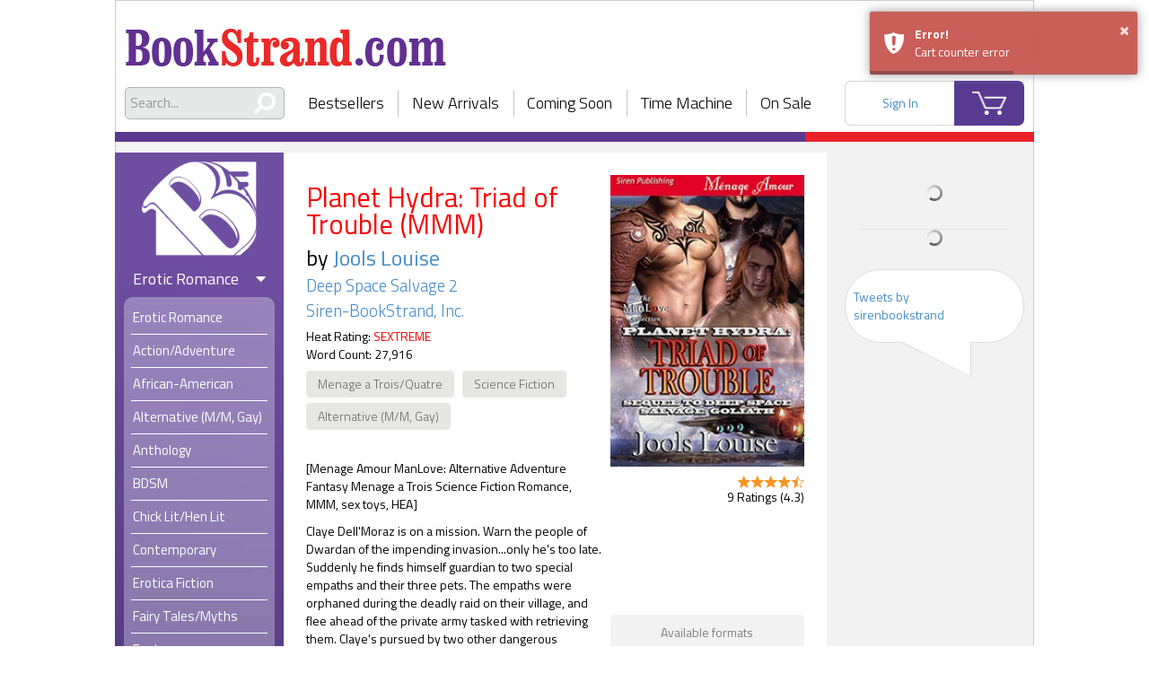

--- FILE ---
content_type: text/html; charset=UTF-8
request_url: https://www.bookstrand.com/book/planet-hydra-triad-of-trouble-mmm
body_size: 17394
content:

<!doctype html>
<html lang="en">
  <head> 
    <title>Planet Hydra: Triad of Trouble (MMM) - BookStrand | Bestselling Erotic Romance eBooks</title>

          <!-- Global site tag (gtag.js) - Google Analytics -->
      <script async src="https://www.googletagmanager.com/gtag/js?id=UA-121370306-1"></script>
      <script>
        window.dataLayer = window.dataLayer || [];
        function gtag(){dataLayer.push(arguments);}
        gtag('js', new Date());
        gtag('config', 'UA-121370306-1');
      </script>
        
    <meta charset="utf-8">
    <meta http-equiv="X-UA-Compatible" content="IE=edge" />
    <meta name="apple-mobile-web-app-capable" content="yes">
    <meta name="apple-touch-fullscreen" content="yes">
    <meta name="viewport" content="width=device-width, initial-scale=1.0, maximum-scale=1.0, user-scalable=no, shrink-to-fit=no" />
    <meta name="stripe_api_token" content="pk_live_zh2LNfrgQnjUiL2kvQqMrsN2">
    <meta name="csrf-app-token" content="wXbNZKD64HO3fFPIqw9VDP9eqGmLA8W46NLf445Y5XQ">
    <meta name="description" content="Planet Hydra: Triad of Trouble (MMM) by Jools Louise (Deep Space Salvage 2). 
	[Menage Amour ManLove: Alternative Adventure Fantasy Menage a Trois Science Fiction Romance, MMM, sex toys, HEA]

	..."/>
    <meta name='keywords' content="erotic romance, ebooks, books, erotic, gay, menage, BDSM">

        <script type="text/javascript" src="/build/intersectionObserver.c5e5445d.js"></script>
    
    <script src="https://raw.githack.com/zloirock/core-js/v2.5.0/client/shim.min.js"></script>
    
    <link rel="stylesheet" href="//code.jquery.com/ui/1.12.1/themes/base/jquery-ui.css">
    <link rel="stylesheet" href="/build/app.dc0a9707.css">
    
    <link rel="apple-touch-icon" sizes="120x120" href="/apple-touch-icon.png">
    <link rel="icon" type="image/png" sizes="32x32" href="/favicon-32x32.png">
    <link rel="icon" type="image/png" sizes="16x16" href="/favicon-16x16.png">
    <link rel="icon" type="image/x-icon" href="/favicon.ico" />
    <link rel="manifest" href="/site.webmanifest">
    <link rel="mask-icon" href="/safari-pinned-tab.svg" color="#7958ab">
    <meta name="msapplication-TileColor" content="#7958ab">
    <meta name="theme-color" content="#7958ab">
    
      
    

    <noscript>
      <style>
        .layout {
          display: none!important;
        }
        body {
          height: 100%;
        }
      </style>
    </noscript>
    <script type="text/javascript">
      function areCookiesEnabled() { // https://stackoverflow.com/a/48521179
        try {
          document.cookie = 'cookietest=1';
          var cookiesEnabled = document.cookie.indexOf('cookietest=') !== -1;
          document.cookie = 'cookietest=1; expires=Thu, 01-Jan-1970 00:00:01 GMT';
          return cookiesEnabled;
        } catch (e) {
          return false;
        }
      };

      if ( !areCookiesEnabled() ) { // https://stackoverflow.com/a/524721
        var css = '.layout { display: none!important; } .cookie-notification { display: flex!important;} body {height: 100%;}',
            head = document.head || document.getElementsByTagName('head')[0],
            style = document.createElement('style');

        head.appendChild(style);

        style.type = 'text/css';
        if (style.styleSheet){
          // This is required for IE8 and below.
          style.styleSheet.cssText = css;
        } else {
          style.appendChild(document.createTextNode(css));
        }
      }
    </script>
    
    
            <style>
            .d-none {
                display: none !important;
            }
        </style>
        
  </head>
  <body class=" ">
    
    

    <div class="layout">
      <div id="container" class="layout__content-container">
        <div class="layout__header">
          <div class="header">
    <div class='header__logo-area'>
    <a class="header__logo-wrapper header__logo-wrapper--desktop" href='/'>
      <h1 class="header__logo header__logo--desktop text-hide">BookStrand</h1>
    </a>
    <div class="header__mobile-menu">
      <div class="header__menu-container">
        <div class="header__menu-button fa"></div>
        <a class="header__logo-wrapper header__logo-wrapper--mobile" href='/'>
          <img class="header__logo" src="/build/images/bookstrand_logo_white.7b0f4e5c.png" alt="bookstrand">
        </a>
      </div>
      <a class="header__logo-wrapper header__logo-wrapper--icon" href='/'>
        <img class="header__logo" src="/build/images/bookstrand_logo_icon.1ac51b51.png" alt="bookstrand">
      </a>
    </div>
  </div>

  <div class="header__nav-area">
    <div class="header__search">
      <div class="search">
        <form class="search__form" action="/search/all" role="search">
          <div class="search__input-wrapper">
            <span class="search__icon fas fa-search fa-flip-horizontal"></span>
            <input type="text" name="q" class="search__input global_search" placeholder="Search...">
          </div>
        </form>
        <div class='search__autocomplete'></div>
      </div>
    </div>
    <div class="header__nav">
      <div class="nav nav--without-action">
    <div class="nav__item">
    <a href="/bestsellers">Bestsellers</a>
  </div>
  <div class="nav__item">
    <a href="/newarrivals">New Arrivals</a>
  </div>
  <div class="nav__item">
    <a href="/coming_soon">Coming Soon</a>
  </div>
  <div class="nav__item">
    <a href="/time_machine">Time Machine</a>
  </div>
  <div class="nav__item">
    <a href="/on_sale">On Sale</a>
  </div>
</div>
    </div>
    <div class="header__user-area">
      <div class="header__account loading--overlay js-header-user-menu"></div>
      <a class="header__cart" href="/cart/">
        <span class="header__cart-count js-count-item-in-cart d-none"></span>
      </a>
    </div>
  </div>
</div>
        </div>
        <div class="layout__content-wrapper">

                    
                                        <div class="layout__sidebar layout__sidebar--left ">
            <div class="sidebar-menu">
              <div class="sidebar-menu__nav">
                <div class="nav nav--without-action">
    <div class="nav__item">
    <a href="/bestsellers">Bestsellers</a>
  </div>
  <div class="nav__item">
    <a href="/newarrivals">New Arrivals</a>
  </div>
  <div class="nav__item">
    <a href="/coming_soon">Coming Soon</a>
  </div>
  <div class="nav__item">
    <a href="/time_machine">Time Machine</a>
  </div>
  <div class="nav__item">
    <a href="/on_sale">On Sale</a>
  </div>
</div>
              </div>
              <div class="sidebar-menu__logo-wrapper ">
                                                      <a href="/" class="sidebar-menu__logo-link">
                      <img class="sidebar-menu__logo" src="/build/images/bookstrand_logo_icon.1ac51b51.png" alt="bookstrand">
                    </a>
                                                </div>
                                                          
              <div class="sidebar-menu__categories">
                                                                      
    
            
    <div class='category category--erotic'>
    <div class="category__content">
      <h3 class='category__name'>
        Erotic Romance
        <div class="category__state-icon fa fa-caret-down"></div>
      </h3>
      <ul class="category__subcategories ">
                        <li class='category__subcategory' role="presentation">
                                <a class='category__subcategory-link '
                    href="/books/erotic-romance"
                                      >
                  <span>Erotic Romance</span>
                </a>
              </li>
          
                                                                  
              <li class='category__subcategory ' role="presentation">
                <a class='category__subcategory-link '
                    href="/books/action-adventure"
                                      >
                  <span>Action/Adventure</span>
                </a>
              </li>
                                                                  
              <li class='category__subcategory ' role="presentation">
                <a class='category__subcategory-link '
                    href="/books/african-american"
                                      >
                  <span>African-American</span>
                </a>
              </li>
                                                                  
              <li class='category__subcategory ' role="presentation">
                <a class='category__subcategory-link '
                    href="/books/gay-romance"
                                      >
                  <span>Alternative (M/M, Gay)</span>
                </a>
              </li>
                                                                  
              <li class='category__subcategory ' role="presentation">
                <a class='category__subcategory-link '
                    href="/books/anthology"
                                      >
                  <span>Anthology</span>
                </a>
              </li>
                                                                  
              <li class='category__subcategory ' role="presentation">
                <a class='category__subcategory-link '
                    href="/books/BDSM"
                                      >
                  <span>BDSM</span>
                </a>
              </li>
                                                                  
              <li class='category__subcategory ' role="presentation">
                <a class='category__subcategory-link '
                    href="/books/chick-lit-hen-lit"
                                      >
                  <span>Chick Lit/Hen Lit</span>
                </a>
              </li>
                                                                  
              <li class='category__subcategory ' role="presentation">
                <a class='category__subcategory-link '
                    href="/books/contemporary"
                                      >
                  <span>Contemporary</span>
                </a>
              </li>
                                                                  
              <li class='category__subcategory ' role="presentation">
                <a class='category__subcategory-link '
                    href="/books/erotica-fiction"
                                      >
                  <span>Erotica Fiction</span>
                </a>
              </li>
                                                                  
              <li class='category__subcategory ' role="presentation">
                <a class='category__subcategory-link '
                    href="/books/fairy-tales-myths"
                                      >
                  <span>Fairy Tales/Myths</span>
                </a>
              </li>
                                                                  
              <li class='category__subcategory ' role="presentation">
                <a class='category__subcategory-link '
                    href="/books/fantasy"
                                      >
                  <span>Fantasy</span>
                </a>
              </li>
                                                                  
              <li class='category__subcategory ' role="presentation">
                <a class='category__subcategory-link '
                    href="/books/futuristic"
                                      >
                  <span>Futuristic</span>
                </a>
              </li>
                                                                  
              <li class='category__subcategory ' role="presentation">
                <a class='category__subcategory-link '
                    href="/books/gothic"
                                      >
                  <span>Gothic</span>
                </a>
              </li>
                                                                  
              <li class='category__subcategory ' role="presentation">
                <a class='category__subcategory-link '
                    href="/books/historical"
                                      >
                  <span>Historical</span>
                </a>
              </li>
                                                                  
              <li class='category__subcategory ' role="presentation">
                <a class='category__subcategory-link '
                    href="/books-horror-twisted-tales"
                                      >
                  <span>Horror/Twisted Tales</span>
                </a>
              </li>
                                                                  
              <li class='category__subcategory ' role="presentation">
                <a class='category__subcategory-link '
                    href="/books/interracial"
                                      >
                  <span>Interracial</span>
                </a>
              </li>
                                                                  
              <li class='category__subcategory ' role="presentation">
                <a class='category__subcategory-link '
                    href="/books/may-december"
                                      >
                  <span>May-December</span>
                </a>
              </li>
                                                                  
              <li class='category__subcategory ' role="presentation">
                <a class='category__subcategory-link '
                    href="/books/menage"
                                      >
                  <span>Menage a Trois/Quatre</span>
                </a>
              </li>
                                                                  
              <li class='category__subcategory ' role="presentation">
                <a class='category__subcategory-link '
                    href="/books/multiple-partners"
                                      >
                  <span>Multiple Partners</span>
                </a>
              </li>
                                                                  
              <li class='category__subcategory ' role="presentation">
                <a class='category__subcategory-link '
                    href="/books/olderHh"
                                      >
                  <span>Older H/h</span>
                </a>
              </li>
                                                                  
              <li class='category__subcategory ' role="presentation">
                <a class='category__subcategory-link '
                    href="/books/paranormal"
                                      >
                  <span>Paranormal</span>
                </a>
              </li>
                                                                  
              <li class='category__subcategory ' role="presentation">
                <a class='category__subcategory-link '
                    href="/books/regency"
                                      >
                  <span>Regency</span>
                </a>
              </li>
                                                                  
              <li class='category__subcategory ' role="presentation">
                <a class='category__subcategory-link '
                    href="/books/romantic-comedy"
                                      >
                  <span>Romantic Comedy</span>
                </a>
              </li>
                                                                  
              <li class='category__subcategory ' role="presentation">
                <a class='category__subcategory-link '
                    href="/books/romantic-suspense"
                                      >
                  <span>Romantic Suspense</span>
                </a>
              </li>
                                                                  
              <li class='category__subcategory ' role="presentation">
                <a class='category__subcategory-link '
                    href="/books/rubenesque"
                                      >
                  <span>Rubenesque</span>
                </a>
              </li>
                                                                  
              <li class='category__subcategory ' role="presentation">
                <a class='category__subcategory-link '
                    href="/books/science-fiction"
                                      >
                  <span>Science Fiction</span>
                </a>
              </li>
                                                                  
              <li class='category__subcategory ' role="presentation">
                <a class='category__subcategory-link '
                    href="/books/shape-shifter"
                                      >
                  <span>Shape-shifter</span>
                </a>
              </li>
                                                                  
              <li class='category__subcategory ' role="presentation">
                <a class='category__subcategory-link '
                    href="/books/short-stories"
                                      >
                  <span>Short Stories</span>
                </a>
              </li>
                                                                  
              <li class='category__subcategory ' role="presentation">
                <a class='category__subcategory-link '
                    href="/books/time-travel"
                                      >
                  <span>Time Travel</span>
                </a>
              </li>
                                                                  
              <li class='category__subcategory ' role="presentation">
                <a class='category__subcategory-link '
                    href="/books/vampires-werewolves"
                                      >
                  <span>Vampires/Werewolves</span>
                </a>
              </li>
                                                                  
              <li class='category__subcategory ' role="presentation">
                <a class='category__subcategory-link '
                    href="/books/western-cowboys"
                                      >
                  <span>Western/Cowboys</span>
                </a>
              </li>
                          </ul>
    </div>
    
  </div>
    
                
    
              
    <div class='category category--mainstream'>
    <div class="category__content">
      <h3 class='category__name'>
        Mainstream Romance
        <div class="category__state-icon fa fa-caret-down"></div>
      </h3>
      <ul class="category__subcategories ">
                        <li class='category__subcategory' role="presentation">
                                <a class='category__subcategory-link '
                    href="/books/mainstream-romance"
                                      >
                  <span>Mainstream Romance</span>
                </a>
              </li>
          
                                                                  
              <li class='category__subcategory ' role="presentation">
                <a class='category__subcategory-link '
                    href="/books/mainstream-romance/action-adventure"
                                      >
                  <span>Action/Adventure</span>
                </a>
              </li>
                                                                  
              <li class='category__subcategory ' role="presentation">
                <a class='category__subcategory-link '
                    href="/books/mainstream-romance/african-american"
                                      >
                  <span>African-American</span>
                </a>
              </li>
                                                                  
              <li class='category__subcategory ' role="presentation">
                <a class='category__subcategory-link '
                    href="/books/mainstream-romance/anthology"
                                      >
                  <span>Anthology</span>
                </a>
              </li>
                                                                  
              <li class='category__subcategory ' role="presentation">
                <a class='category__subcategory-link '
                    href="/books/mainstream-romance/bittersweet-tragedy"
                                      >
                  <span>Bittersweet/Tragedy</span>
                </a>
              </li>
                                                                  
              <li class='category__subcategory category__subcategory--toggleable category__subcategory--hidden' role="presentation">
                <a class='category__subcategory-link '
                    href="/books/mainstream-romance/chick-lit-hen-lit"
                                      >
                  <span>Chick Lit/Hen Lit</span>
                </a>
              </li>
                                                                  
              <li class='category__subcategory category__subcategory--toggleable category__subcategory--hidden' role="presentation">
                <a class='category__subcategory-link '
                    href="/books/mainstream-romance/contemporary"
                                      >
                  <span>Contemporary</span>
                </a>
              </li>
                                                                  
              <li class='category__subcategory category__subcategory--toggleable category__subcategory--hidden' role="presentation">
                <a class='category__subcategory-link '
                    href="/books/mainstream-romance/fairy-tales-myths"
                                      >
                  <span>Fairy Tales/Myths</span>
                </a>
              </li>
                                                                  
              <li class='category__subcategory category__subcategory--toggleable category__subcategory--hidden' role="presentation">
                <a class='category__subcategory-link '
                    href="/books/mainstream-romance/fantasy"
                                      >
                  <span>Fantasy</span>
                </a>
              </li>
                                                                  
              <li class='category__subcategory category__subcategory--toggleable category__subcategory--hidden' role="presentation">
                <a class='category__subcategory-link '
                    href="/books/mainstream-romance/futuristic"
                                      >
                  <span>Futuristic</span>
                </a>
              </li>
                                                                  
              <li class='category__subcategory category__subcategory--toggleable category__subcategory--hidden' role="presentation">
                <a class='category__subcategory-link '
                    href="/books/mainstream-romance/gay-lesbian"
                                      >
                  <span>Gay/Lesbian</span>
                </a>
              </li>
                                                                  
              <li class='category__subcategory category__subcategory--toggleable category__subcategory--hidden' role="presentation">
                <a class='category__subcategory-link '
                    href="/books/mainstream-romance/gothic"
                                      >
                  <span>Gothic</span>
                </a>
              </li>
                                                                  
              <li class='category__subcategory category__subcategory--toggleable category__subcategory--hidden' role="presentation">
                <a class='category__subcategory-link '
                    href="/books/mainstream-romance/historical"
                                      >
                  <span>Historical</span>
                </a>
              </li>
                                                                  
              <li class='category__subcategory category__subcategory--toggleable category__subcategory--hidden' role="presentation">
                <a class='category__subcategory-link '
                    href="/books/mainstream-romance/horror-twisted-tales"
                                      >
                  <span>Horror/Twisted Tales</span>
                </a>
              </li>
                                                                  
              <li class='category__subcategory category__subcategory--toggleable category__subcategory--hidden' role="presentation">
                <a class='category__subcategory-link '
                    href="/books/mainstream-romance/inspirational"
                                      >
                  <span>Inspirational</span>
                </a>
              </li>
                                                                  
              <li class='category__subcategory category__subcategory--toggleable category__subcategory--hidden' role="presentation">
                <a class='category__subcategory-link '
                    href="/books/mainstream-romance/interracial"
                                      >
                  <span>Interracial</span>
                </a>
              </li>
                                                                  
              <li class='category__subcategory category__subcategory--toggleable category__subcategory--hidden' role="presentation">
                <a class='category__subcategory-link '
                    href="/books/mainstream-romance/medical"
                                      >
                  <span>Medical</span>
                </a>
              </li>
                                                                  
              <li class='category__subcategory category__subcategory--toggleable category__subcategory--hidden' role="presentation">
                <a class='category__subcategory-link '
                    href="/books/mainstream-romance/paranormal"
                                      >
                  <span>Paranormal</span>
                </a>
              </li>
                                                                  
              <li class='category__subcategory category__subcategory--toggleable category__subcategory--hidden' role="presentation">
                <a class='category__subcategory-link '
                    href="/books/mainstream-romance/regency"
                                      >
                  <span>Regency</span>
                </a>
              </li>
                                                                  
              <li class='category__subcategory category__subcategory--toggleable category__subcategory--hidden' role="presentation">
                <a class='category__subcategory-link '
                    href="/books/mainstream-romance/romantic-comedy"
                                      >
                  <span>Romantic Comedy</span>
                </a>
              </li>
                                                                  
              <li class='category__subcategory category__subcategory--toggleable category__subcategory--hidden' role="presentation">
                <a class='category__subcategory-link '
                    href="/books/mainstream-romance/romantic-literature"
                                      >
                  <span>Romantic Literature</span>
                </a>
              </li>
                                                                  
              <li class='category__subcategory category__subcategory--toggleable category__subcategory--hidden' role="presentation">
                <a class='category__subcategory-link '
                    href="/books/mainstream-romance/romantic-suspense"
                                      >
                  <span>Romantic Suspense</span>
                </a>
              </li>
                                                                  
              <li class='category__subcategory category__subcategory--toggleable category__subcategory--hidden' role="presentation">
                <a class='category__subcategory-link '
                    href="/books/mainstream-romance/rubenesque"
                                      >
                  <span>Rubenesque</span>
                </a>
              </li>
                                                                  
              <li class='category__subcategory category__subcategory--toggleable category__subcategory--hidden' role="presentation">
                <a class='category__subcategory-link '
                    href="/books/mainstream-romance/science-fiction"
                                      >
                  <span>Science Fiction</span>
                </a>
              </li>
                                                                  
              <li class='category__subcategory category__subcategory--toggleable category__subcategory--hidden' role="presentation">
                <a class='category__subcategory-link '
                    href="/books/mainstream-romance/shape-shifter"
                                      >
                  <span>Shape-shifter</span>
                </a>
              </li>
                                                                  
              <li class='category__subcategory category__subcategory--toggleable category__subcategory--hidden' role="presentation">
                <a class='category__subcategory-link '
                    href="/books/mainstream-romance/short-stories"
                                      >
                  <span>Short Stories</span>
                </a>
              </li>
                                                                  
              <li class='category__subcategory category__subcategory--toggleable category__subcategory--hidden' role="presentation">
                <a class='category__subcategory-link '
                    href="/books/mainstream-romance/time-travel"
                                      >
                  <span>Time Travel</span>
                </a>
              </li>
                                                                  
              <li class='category__subcategory category__subcategory--toggleable category__subcategory--hidden' role="presentation">
                <a class='category__subcategory-link '
                    href="/books/mainstream-romance/vampires-werewolves"
                                      >
                  <span>Vampires/Werewolves</span>
                </a>
              </li>
                                                                  
              <li class='category__subcategory category__subcategory--toggleable category__subcategory--hidden' role="presentation">
                <a class='category__subcategory-link '
                    href="/books/mainstream-romance/western-cowboys"
                                      >
                  <span>Western/Cowboys</span>
                </a>
              </li>
                                                                  
              <li class='category__subcategory category__subcategory--toggleable category__subcategory--hidden' role="presentation">
                <a class='category__subcategory-link '
                    href="/books/mainstream-romance/womens-fiction"
                                      >
                  <span>Women&#039;s Fiction</span>
                </a>
              </li>
                                                                  
              <li class='category__subcategory category__subcategory--toggleable category__subcategory--hidden' role="presentation">
                <a class='category__subcategory-link '
                    href="/books/mainstream-romance/young-adult"
                                      >
                  <span>Young Adult</span>
                </a>
              </li>
                              <div class="category__subcategory category__footer ">
            <span class="category__more">
              See More
            </span>
          </div>
                </ul>
    </div>
    
  </div>
    
                
    
            
    <div class='category category--general'>
    <div class="category__content">
      <h3 class='category__name'>
        General Fiction
        <div class="category__state-icon fa fa-caret-right "></div>
      </h3>
      <ul class="category__subcategories category__subcategories--hidden">
          
                                                                  
              <li class='category__subcategory ' role="presentation">
                <a class='category__subcategory-link '
                    href="/books/general-fiction/action-adventure"
                                      >
                  <span>Action/Adventure</span>
                </a>
              </li>
                                                                  
              <li class='category__subcategory ' role="presentation">
                <a class='category__subcategory-link '
                    href="/books/general-fiction/african-american"
                                      >
                  <span>African-American</span>
                </a>
              </li>
                                                                  
              <li class='category__subcategory ' role="presentation">
                <a class='category__subcategory-link '
                    href="/books/general-fiction/anthology"
                                      >
                  <span>Anthology</span>
                </a>
              </li>
                                                                  
              <li class='category__subcategory ' role="presentation">
                <a class='category__subcategory-link '
                    href="/books/general-fiction/classic-literature"
                                      >
                  <span>Classic Literature</span>
                </a>
              </li>
                                                                  
              <li class='category__subcategory category__subcategory--toggleable category__subcategory--hidden' role="presentation">
                <a class='category__subcategory-link '
                    href="/books/general-fiction/contemporary"
                                      >
                  <span>Contemporary</span>
                </a>
              </li>
                                                                  
              <li class='category__subcategory category__subcategory--toggleable category__subcategory--hidden' role="presentation">
                <a class='category__subcategory-link '
                    href="/books/general-fiction/fairy-tales-myths"
                                      >
                  <span>Fairy Tales/Myths</span>
                </a>
              </li>
                                                                  
              <li class='category__subcategory category__subcategory--toggleable category__subcategory--hidden' role="presentation">
                <a class='category__subcategory-link '
                    href="/books/general-fiction/fantasy"
                                      >
                  <span>Fantasy</span>
                </a>
              </li>
                                                                  
              <li class='category__subcategory category__subcategory--toggleable category__subcategory--hidden' role="presentation">
                <a class='category__subcategory-link '
                    href="/books/general-fiction/fiction"
                                      >
                  <span>FICTION</span>
                </a>
              </li>
                                                                  
              <li class='category__subcategory category__subcategory--toggleable category__subcategory--hidden' role="presentation">
                <a class='category__subcategory-link '
                    href="/books/general-fiction/futuristic"
                                      >
                  <span>Futuristic</span>
                </a>
              </li>
                                                                  
              <li class='category__subcategory category__subcategory--toggleable category__subcategory--hidden' role="presentation">
                <a class='category__subcategory-link '
                    href="/books/general-fiction/general"
                                      >
                  <span>General</span>
                </a>
              </li>
                                                                  
              <li class='category__subcategory category__subcategory--toggleable category__subcategory--hidden' role="presentation">
                <a class='category__subcategory-link '
                    href="/books/general-fiction/gothic"
                                      >
                  <span>Gothic</span>
                </a>
              </li>
                                                                  
              <li class='category__subcategory category__subcategory--toggleable category__subcategory--hidden' role="presentation">
                <a class='category__subcategory-link '
                    href="/books/general-fiction/historical"
                                      >
                  <span>Historical</span>
                </a>
              </li>
                                                                  
              <li class='category__subcategory category__subcategory--toggleable category__subcategory--hidden' role="presentation">
                <a class='category__subcategory-link '
                    href="/books/general-fiction/horror-twisted-tales"
                                      >
                  <span>Horror/Twisted Tales</span>
                </a>
              </li>
                                                                  
              <li class='category__subcategory category__subcategory--toggleable category__subcategory--hidden' role="presentation">
                <a class='category__subcategory-link '
                    href="/books/general-fiction/inspirational"
                                      >
                  <span>Inspirational</span>
                </a>
              </li>
                                                                  
              <li class='category__subcategory category__subcategory--toggleable category__subcategory--hidden' role="presentation">
                <a class='category__subcategory-link '
                    href="/books/general-fiction/paranormal"
                                      >
                  <span>Paranormal</span>
                </a>
              </li>
                                                                  
              <li class='category__subcategory category__subcategory--toggleable category__subcategory--hidden' role="presentation">
                <a class='category__subcategory-link '
                    href="/books/general-fiction/science-fiction"
                                      >
                  <span>Science Fiction</span>
                </a>
              </li>
                                                                  
              <li class='category__subcategory category__subcategory--toggleable category__subcategory--hidden' role="presentation">
                <a class='category__subcategory-link '
                    href="/books/general-fiction/short-stories"
                                      >
                  <span>Short Stories</span>
                </a>
              </li>
                                                                  
              <li class='category__subcategory category__subcategory--toggleable category__subcategory--hidden' role="presentation">
                <a class='category__subcategory-link '
                    href="/books/general-fiction/suspense-mystery"
                                      >
                  <span>Suspense/Mystery</span>
                </a>
              </li>
                                                                  
              <li class='category__subcategory category__subcategory--toggleable category__subcategory--hidden' role="presentation">
                <a class='category__subcategory-link '
                    href="/books/general-fiction/thrillers"
                                      >
                  <span>Thrillers</span>
                </a>
              </li>
                                                                  
              <li class='category__subcategory category__subcategory--toggleable category__subcategory--hidden' role="presentation">
                <a class='category__subcategory-link '
                    href="/books/general-fiction/young-adult"
                                      >
                  <span>Young Adult</span>
                </a>
              </li>
                              <div class="category__subcategory category__footer category__footer--hidden">
            <span class="category__more">
              See More
            </span>
          </div>
                </ul>
    </div>
    
  </div>
    
                
    
            
    <div class='category category--non-fiction'>
    <div class="category__content">
      <h3 class='category__name'>
        Non-Fiction
        <div class="category__state-icon fa fa-caret-right "></div>
      </h3>
      <ul class="category__subcategories category__subcategories--hidden">
          
                                                                  
              <li class='category__subcategory ' role="presentation">
                <a class='category__subcategory-link '
                    href="/books/non-fiction/art"
                                      >
                  <span>Art</span>
                </a>
              </li>
                                                                  
              <li class='category__subcategory ' role="presentation">
                <a class='category__subcategory-link '
                    href="/books/non-fiction/biography-autobiography"
                                      >
                  <span>Biography &amp; Autobiography</span>
                </a>
              </li>
                                                                  
              <li class='category__subcategory ' role="presentation">
                <a class='category__subcategory-link '
                    href="/books/non-fiction/business"
                                      >
                  <span>Business</span>
                </a>
              </li>
                                                                  
              <li class='category__subcategory ' role="presentation">
                <a class='category__subcategory-link '
                    href="/books/non-fiction/chemistry"
                                      >
                  <span>Chemistry</span>
                </a>
              </li>
                                                                  
              <li class='category__subcategory category__subcategory--toggleable category__subcategory--hidden' role="presentation">
                <a class='category__subcategory-link '
                    href="/books/non-fiction/children-nonfiction"
                                      >
                  <span>Children Nonfiction</span>
                </a>
              </li>
                                                                  
              <li class='category__subcategory category__subcategory--toggleable category__subcategory--hidden' role="presentation">
                <a class='category__subcategory-link '
                    href="/catalog/106"
                                      >
                  <span>Computer Technology</span>
                </a>
              </li>
                                                                  
              <li class='category__subcategory category__subcategory--toggleable category__subcategory--hidden' role="presentation">
                <a class='category__subcategory-link '
                    href="/books/non-fiction/cooking-food"
                                      >
                  <span>Cooking &amp; Food</span>
                </a>
              </li>
                                                                  
              <li class='category__subcategory category__subcategory--toggleable category__subcategory--hidden' role="presentation">
                <a class='category__subcategory-link '
                    href="/books/non-fiction/current-events"
                                      >
                  <span>Current Events</span>
                </a>
              </li>
                                                                  
              <li class='category__subcategory category__subcategory--toggleable category__subcategory--hidden' role="presentation">
                <a class='category__subcategory-link '
                    href="/books/non-fiction/education"
                                      >
                  <span>Education</span>
                </a>
              </li>
                                                                  
              <li class='category__subcategory category__subcategory--toggleable category__subcategory--hidden' role="presentation">
                <a class='category__subcategory-link '
                    href="/books/non-fiction/entertainment"
                                      >
                  <span>Entertainment</span>
                </a>
              </li>
                                                                  
              <li class='category__subcategory category__subcategory--toggleable category__subcategory--hidden' role="presentation">
                <a class='category__subcategory-link '
                    href="/books/non-fiction/ethics"
                                      >
                  <span>Ethics</span>
                </a>
              </li>
                                                                  
              <li class='category__subcategory category__subcategory--toggleable category__subcategory--hidden' role="presentation">
                <a class='category__subcategory-link '
                    href="/books/non-fiction/family-relationships"
                                      >
                  <span>Family &amp; Relationships</span>
                </a>
              </li>
                                                                  
              <li class='category__subcategory category__subcategory--toggleable category__subcategory--hidden' role="presentation">
                <a class='category__subcategory-link '
                    href="/books/non-fiction/finance"
                                      >
                  <span>Finance</span>
                </a>
              </li>
                                                                  
              <li class='category__subcategory category__subcategory--toggleable category__subcategory--hidden' role="presentation">
                <a class='category__subcategory-link '
                    href="/books/non-fiction/folklore"
                                      >
                  <span>Folklore</span>
                </a>
              </li>
                                                                  
              <li class='category__subcategory category__subcategory--toggleable category__subcategory--hidden' role="presentation">
                <a class='category__subcategory-link '
                    href="/books/non-fiction/gay-lesbian"
                                      >
                  <span>Gay/Lesbian Nonfiction</span>
                </a>
              </li>
                                                                  
              <li class='category__subcategory category__subcategory--toggleable category__subcategory--hidden' role="presentation">
                <a class='category__subcategory-link '
                    href="/books/non-fiction/gender-studies"
                                      >
                  <span>Gender Studies</span>
                </a>
              </li>
                                                                  
              <li class='category__subcategory category__subcategory--toggleable category__subcategory--hidden' role="presentation">
                <a class='category__subcategory-link '
                    href="/books/non-fiction/general"
                                      >
                  <span>General</span>
                </a>
              </li>
                                                                  
              <li class='category__subcategory category__subcategory--toggleable category__subcategory--hidden' role="presentation">
                <a class='category__subcategory-link '
                    href="/books/non-fiction/grammar-language-usage"
                                      >
                  <span>Grammar &amp; Language Usage</span>
                </a>
              </li>
                                                                  
              <li class='category__subcategory category__subcategory--toggleable category__subcategory--hidden' role="presentation">
                <a class='category__subcategory-link '
                    href="/books/non-fiction/health-fitness"
                                      >
                  <span>Health &amp; Fitness</span>
                </a>
              </li>
                                                                  
              <li class='category__subcategory category__subcategory--toggleable category__subcategory--hidden' role="presentation">
                <a class='category__subcategory-link '
                    href="/books/non-fiction/history"
                                      >
                  <span>History</span>
                </a>
              </li>
                                                                  
              <li class='category__subcategory category__subcategory--toggleable category__subcategory--hidden' role="presentation">
                <a class='category__subcategory-link '
                    href="/books/non-fiction/humor"
                                      >
                  <span>Humor</span>
                </a>
              </li>
                                                                  
              <li class='category__subcategory category__subcategory--toggleable category__subcategory--hidden' role="presentation">
                <a class='category__subcategory-link '
                    href="/books/non-fiction/language-arts"
                                      >
                  <span>Language Arts</span>
                </a>
              </li>
                                                                  
              <li class='category__subcategory category__subcategory--toggleable category__subcategory--hidden' role="presentation">
                <a class='category__subcategory-link '
                    href="/books/non-fiction/medical"
                                      >
                  <span>Medical</span>
                </a>
              </li>
                                                                  
              <li class='category__subcategory category__subcategory--toggleable category__subcategory--hidden' role="presentation">
                <a class='category__subcategory-link '
                    href="/books/non-fiction/military"
                                      >
                  <span>Military</span>
                </a>
              </li>
                                                                  
              <li class='category__subcategory category__subcategory--toggleable category__subcategory--hidden' role="presentation">
                <a class='category__subcategory-link '
                    href="/books/non-fiction/nature"
                                      >
                  <span>Nature</span>
                </a>
              </li>
                                                                  
              <li class='category__subcategory category__subcategory--toggleable category__subcategory--hidden' role="presentation">
                <a class='category__subcategory-link '
                    href="/books/non-fiction/new-age"
                                      >
                  <span>New Age</span>
                </a>
              </li>
                                                                  
              <li class='category__subcategory category__subcategory--toggleable category__subcategory--hidden' role="presentation">
                <a class='category__subcategory-link '
                    href="/books/non-fiction/outdoor-recreation"
                                      >
                  <span>Outdoor Recreation</span>
                </a>
              </li>
                                                                  
              <li class='category__subcategory category__subcategory--toggleable category__subcategory--hidden' role="presentation">
                <a class='category__subcategory-link '
                    href="/books/non-fiction/performing-arts"
                                      >
                  <span>Performing Arts</span>
                </a>
              </li>
                                                                  
              <li class='category__subcategory category__subcategory--toggleable category__subcategory--hidden' role="presentation">
                <a class='category__subcategory-link '
                    href="/books/non-fiction/pets"
                                      >
                  <span>Pets</span>
                </a>
              </li>
                                                                  
              <li class='category__subcategory category__subcategory--toggleable category__subcategory--hidden' role="presentation">
                <a class='category__subcategory-link '
                    href="/books/non-fiction/philosophy"
                                      >
                  <span>Philosophy</span>
                </a>
              </li>
                                                                  
              <li class='category__subcategory category__subcategory--toggleable category__subcategory--hidden' role="presentation">
                <a class='category__subcategory-link '
                    href="/books/non-fiction/political-science"
                                      >
                  <span>Political Science</span>
                </a>
              </li>
                                                                  
              <li class='category__subcategory category__subcategory--toggleable category__subcategory--hidden' role="presentation">
                <a class='category__subcategory-link '
                    href="/books/non-fiction/professional"
                                      >
                  <span>Professional</span>
                </a>
              </li>
                                                                  
              <li class='category__subcategory category__subcategory--toggleable category__subcategory--hidden' role="presentation">
                <a class='category__subcategory-link '
                    href="/books/non-fiction/psychology"
                                      >
                  <span>Psychology</span>
                </a>
              </li>
                                                                  
              <li class='category__subcategory category__subcategory--toggleable category__subcategory--hidden' role="presentation">
                <a class='category__subcategory-link '
                    href="/books/non-fiction/recovery"
                                      >
                  <span>Recovery</span>
                </a>
              </li>
                                                                  
              <li class='category__subcategory category__subcategory--toggleable category__subcategory--hidden' role="presentation">
                <a class='category__subcategory-link '
                    href="/books/non-fiction/religion-spirituality"
                                      >
                  <span>Religion &amp; Spirituality</span>
                </a>
              </li>
                                                                  
              <li class='category__subcategory category__subcategory--toggleable category__subcategory--hidden' role="presentation">
                <a class='category__subcategory-link '
                    href="/books/non-fiction/self-improvement"
                                      >
                  <span>Self-Improvement</span>
                </a>
              </li>
                                                                  
              <li class='category__subcategory category__subcategory--toggleable category__subcategory--hidden' role="presentation">
                <a class='category__subcategory-link '
                    href="/books/non-fiction/sociology"
                                      >
                  <span>Sociology</span>
                </a>
              </li>
                                                                  
              <li class='category__subcategory category__subcategory--toggleable category__subcategory--hidden' role="presentation">
                <a class='category__subcategory-link '
                    href="/books/non-fiction/sports-recreations"
                                      >
                  <span>Sports &amp; Recreations</span>
                </a>
              </li>
                                                                  
              <li class='category__subcategory category__subcategory--toggleable category__subcategory--hidden' role="presentation">
                <a class='category__subcategory-link '
                    href="/books/non-fiction/study-aids-workbooks"
                                      >
                  <span>Study Aids &amp; Workbooks</span>
                </a>
              </li>
                                                                  
              <li class='category__subcategory category__subcategory--toggleable category__subcategory--hidden' role="presentation">
                <a class='category__subcategory-link '
                    href="/books/non-fiction/text-book"
                                      >
                  <span>Text Book</span>
                </a>
              </li>
                                                                  
              <li class='category__subcategory category__subcategory--toggleable category__subcategory--hidden' role="presentation">
                <a class='category__subcategory-link '
                    href="/books/non-fiction/travel"
                                      >
                  <span>Travel</span>
                </a>
              </li>
                                                                  
              <li class='category__subcategory category__subcategory--toggleable category__subcategory--hidden' role="presentation">
                <a class='category__subcategory-link '
                    href="/books/non-fiction/womens-studies"
                                      >
                  <span>Women&#039;s Studies</span>
                </a>
              </li>
                                                                  
              <li class='category__subcategory category__subcategory--toggleable category__subcategory--hidden' role="presentation">
                <a class='category__subcategory-link '
                    href="/books/non-fiction/young-adult-nonfiction"
                                      >
                  <span>Young Adult Nonfiction</span>
                </a>
              </li>
                              <div class="category__subcategory category__footer category__footer--hidden">
            <span class="category__more">
              See More
            </span>
          </div>
                </ul>
    </div>
    
  </div>
    

                                                </div>
            </div>
          </div>
          
          <div class="layout__content ">
                  
  <div class="book-view">
    <span hidden class="book-view__slug">planet-hydra-triad-of-trouble-mmm</span>
    <div class="content-block padded-block">
      
      
      <div class="book-view__info __in-shelf-checking __in-wishlist-checking __in-cart-checking" data-book-card-id="897435">
        <div class="book-view__left">
          
              <div class="book-view__book-header book-view__book-header--desktop">
    <h1 class="book-view__title">Planet Hydra: Triad of Trouble (MMM)</h1>

          <div class="book-view__authors">by
                              <a class="book-view__author"
               href="/jools-louise"
            >Jools Louise</a>                        </div>
    
          <h3 class="book-view__serie">
        <a class="book-view__serie-link" href="/series/6103">
          Deep Space Salvage 2
        </a>
      </h3>
    
    <h3 class="book-view__publishers">
                        <a class="book-view__publisher" href="/siren-bookstrand-inc">
            Siren-BookStrand, Inc.
          </a>
                <br>
          </h3>

    <div class="book-view__heat-rating">
      Heat Rating: <span class="book-view__heat-rating-name">Sextreme</span>
    </div>

    <div class="book-view__word-count">
      Word Count: 27,916
    </div>
    
        <div class="book-view__rating book-view__rating--mobile">
        
                        

    <span class="book-view__rating-stars">      <div class="star-rating ">
                        <i class="star-rating__icon star-rating__icon--full icomoon-star"></i>
                                <i class="star-rating__icon star-rating__icon--full icomoon-star"></i>
                                <i class="star-rating__icon star-rating__icon--full icomoon-star"></i>
                                <i class="star-rating__icon star-rating__icon--full icomoon-star"></i>
                                            <i class="star-rating__icon star-rating__icon--half icomoon-star-half"></i>
                            </div>
    
  
</span>
    <span class="book-view__rating-number">
     9 Ratings (4.3)
  </span>
  </div>


    <div class="book-view__categories">
              <a href="/books/menage"
          class="book-view__category btn btn--gray-light btn--small"
        >
          Menage a Trois/Quatre
        </a>
              <a href="/books/science-fiction"
          class="book-view__category btn btn--gray-light btn--small"
        >
          Science Fiction
        </a>
              <a href="/books/gay-romance"
          class="book-view__category btn btn--gray-light btn--small"
        >
          Alternative (M/M, Gay)
        </a>
          </div>
  </div>

          
          <div class="book-view__description reset-external-styles ">
            <p>
	<span style="font-family:Arial;font-size:13.3333px;">[Menage Amour ManLove: Alternative Adventure Fantasy Menage a Trois Science Fiction Romance, MMM, sex toys, HEA]</span></p>
<p>
	Claye Dell'Moraz is on a mission. Warn the people of Dwardan of the impending invasion...only he's too late. Suddenly he finds himself guardian to two special empaths and their three pets. The empaths were orphaned during the deadly raid on their village, and flee ahead of the private army tasked with retrieving them. Claye's pursued by two other dangerous creatures, Gamma alphas Jazz and Ammo, who he stole from, and who are certain he's their mate. Claye is not ready to settle down, quite happy to be a specialist trader, bartering goods across the universe. Running to Planet Hydra, he's only a few steps ahead of the lusty alphas, and finds himself in the middle of a triad of trouble, afraid that he's falling for the men. Can his mates break through the barrier to his heart? Is Claye up to the task of protecting the young empaths from the dreaded Oxley Corporation? One thing is certain—he's about to find out what he's made of.</p></div>
          
        </div>
      
        <div class="book-view__right">
          <div class="book-view__img-wrapper">
            <img class="book-view__img-book lazy"
                 data-src="https://bookstrand.s3.amazonaws.com/files/books/images/5fd884c3732392.31914503_blob.jpg"
                 alt="Planet Hydra: Triad of Trouble (MMM)">

          </div>
        
              <div class="book-view__rating book-view__rating--desktop">
        
                        

    <span class="book-view__rating-stars">      <div class="star-rating ">
                        <i class="star-rating__icon star-rating__icon--full icomoon-star"></i>
                                <i class="star-rating__icon star-rating__icon--full icomoon-star"></i>
                                <i class="star-rating__icon star-rating__icon--full icomoon-star"></i>
                                <i class="star-rating__icon star-rating__icon--full icomoon-star"></i>
                                            <i class="star-rating__icon star-rating__icon--half icomoon-star-half"></i>
                            </div>
    
  
</span>
    <span class="book-view__rating-number">
     9 Ratings (4.3)
  </span>
  </div>

          
              <div class="book-view__book-header book-view__book-header--mobile">
    <h1 class="book-view__title">Planet Hydra: Triad of Trouble (MMM)</h1>

          <div class="book-view__authors">by
                              <a class="book-view__author"
               href="/jools-louise"
            >Jools Louise</a>                        </div>
    
          <h3 class="book-view__serie">
        <a class="book-view__serie-link" href="/series/6103">
          Deep Space Salvage 2
        </a>
      </h3>
    
    <h3 class="book-view__publishers">
                        <a class="book-view__publisher" href="/siren-bookstrand-inc">
            Siren-BookStrand, Inc.
          </a>
                <br>
          </h3>

    <div class="book-view__heat-rating">
      Heat Rating: <span class="book-view__heat-rating-name">Sextreme</span>
    </div>

    <div class="book-view__word-count">
      Word Count: 27,916
    </div>
    
        <div class="book-view__rating book-view__rating--mobile">
        
                        

    <span class="book-view__rating-stars">      <div class="star-rating ">
                        <i class="star-rating__icon star-rating__icon--full icomoon-star"></i>
                                <i class="star-rating__icon star-rating__icon--full icomoon-star"></i>
                                <i class="star-rating__icon star-rating__icon--full icomoon-star"></i>
                                <i class="star-rating__icon star-rating__icon--full icomoon-star"></i>
                                            <i class="star-rating__icon star-rating__icon--half icomoon-star-half"></i>
                            </div>
    
  
</span>
    <span class="book-view__rating-number">
     9 Ratings (4.3)
  </span>
  </div>


    <div class="book-view__categories">
              <a href="/books/menage"
          class="book-view__category btn btn--gray-light btn--small"
        >
          Menage a Trois/Quatre
        </a>
              <a href="/books/science-fiction"
          class="book-view__category btn btn--gray-light btn--small"
        >
          Science Fiction
        </a>
              <a href="/books/gay-romance"
          class="book-view__category btn btn--gray-light btn--small"
        >
          Alternative (M/M, Gay)
        </a>
          </div>
  </div>

          
            <div class="book-view__actions add_button_group book-view__actions--mobile-hidden">
    <div class="book-view__action-wrapper book-view__action-wrapper--add">
      <input type="hidden" name="_token" value="wXbNZKD64HO3fFPIqw9VDP9eqGmLA8W46NLf445Y5XQ">
              <a href="/user/bookshelf/book/897435" class="book-view__action btn--green btn btn-block __in-shelf-action">
          In Bookshelf
        </a>
                              
          
                                                                          <div class="__not-in-shelf-action">
          <button
                data-id="897435"
                data-slug="planet-hydra-triad-of-trouble-mmm"
                data-type="book"
                data-sid='6103'
                class="book-view__action btn--purple btn btn-block send_ajax_cart_add __in-cart-btn"
                              >
              <span style="text-decoration: line-through;" >$4.50</span> $3.99
          </button>
          <a class="book-view__action btn--blue-l-d mt-0 btn btn-block __cart-link-btn" href="/cart/">
            In Cart
          </a>
        </div>
    </div>

      <div class="book-view__action-wrapper book-view__action-wrapper--wish-list __not-in-shelf-action">
        <button 
            data-id="897435"
            data-slug="planet-hydra-triad-of-trouble-mmm"
            data-type="book"
            data-sid='6103'
            class="book-view__action btn btn--gray-light btn-block send_ajax_wish_list_add __in-wishlist-btn"
          >
          Wish List
        </button>
        <a href="/user/wish-list"
           class="book-view__action mt-0 btn btn-info btn-block __wishlist-link-btn">In Wish List</a>
      </div>

          <div class="book-view__action-wrapper book-view__action-wrapper--gift">
        <form action="/cart/gift-book/planet-hydra-triad-of-trouble-mmm/add" method="post">
          <input type="hidden" name="_token" value="wXbNZKD64HO3fFPIqw9VDP9eqGmLA8W46NLf445Y5XQ">
          <button type="submit" class="book-view__action btn btn--white-b-green btn-block" >
            Gift Book
          </button>
        </form>
      </div>
      </div>



                      
                          <div class="book-view__formats">
                <div class="book-view__formats-title">
                  Available formats
                </div>
                <div class="book-view__formats-list">
                                                            <div class="book-view__formats-column">
                                                  <div class="book-view__formats-item">
                            <div class="book-view__formats-icon html"></div>
                              <div class="book-view__formats-name">
                                HTML
                              </div>
                            </div>
                                              </div>
                                          <div class="book-view__formats-column">
                                                  <div class="book-view__formats-item">
                            <div class="book-view__formats-icon pdf"></div>
                              <div class="book-view__formats-name">
                                PDF
                              </div>
                            </div>
                                              </div>
                                                                                <div class="book-view__formats-column">
                                                  <div class="book-view__formats-item">
                            <div class="book-view__formats-icon mobi"></div>
                              <div class="book-view__formats-name">
                                Mobi
                              </div>
                            </div>
                                              </div>
                                          <div class="book-view__formats-column">
                                                  <div class="book-view__formats-item">
                            <div class="book-view__formats-icon epub"></div>
                              <div class="book-view__formats-name">
                                ePub
                              </div>
                            </div>
                                              </div>
                                                      </div>
              </div>
                                
                      <div class="book-view__cover mt-2">
              <div class="book-view__cover-title">
                Cover Art by Harris Channing
              </div>
            </div>
          
                  
        </div>
      
      </div>
      
                                                                                                                                                            
              <div class="book-view__user-reviews">
          <div class="reviews-block">
            <div class="reviews-block__header">
              Reviews
            </div>
            <div class="reviews-block__content">
                                                <div class="reviews-block__review">
                    <div class="reviews-block__review-content">
                      At first I really enjoyed this book until it came to the FF scenes and then the FFM scenes. If I would have known this was in this book I would not have purchased it. Even though I purchased the second book in the series I am now turned off from reading it. 
                    </div>
                    <div class="reviews-block__review-author">
                                                                          Felicia
                                                                  </div>
                  </div>
                                          </div>
            <div class="reviews-block__footer">
              <a class="reviews-block__load-more" href="/myearnestreview/search/?query=Planet%20Hydra%3A%20Triad%20of%20Trouble%20%28MMM%29&amp;search_select=title">
                Read more...
              </a>
            </div>
          </div>
        </div>
              
      
            
    </div>
    

          <div class="book-view__more-from-serie content-block padded-block">
          <div class="content-block__block content-block__block--paddings-sidebar">
            <section class="section">
              <h2 class="section__header">
                <span>More From</span>
                <a  href="/series/6103">
                  Deep Space Salvage
                </a>
              </h2>
              <div class="section__content">
                <div class="books-slider books-slider--with-outer-controls">
                  <div class="books-slider__slides-wrapper">
                    <div class="books-slider__slides owl-carousel" data-slider-config='3'>
                            

    
          
  
                      
                                                      
                        
        
    
      
          <div class="books-slider__slide">
    
      <div class="book-vertical __loading  book-vertical--gay" data-book-card-id="897424">
        <div class="book-vertical__body">
                    <div class="book-vertical__cover-wrapper">
                                          <a class="book-vertical__cover-link"
                   href="/book/deep-space-salvage-goliath-mmm"
                >
                  <img class="book-vertical__cover lazy"
                       data-src="https://bookstrand.s3.amazonaws.com/files/books/images/5fd88478d089c1.76733833_blob.jpg"
                       alt="Deep Space Salvage: Goliath (MMM)" title="Deep Space Salvage: Goliath (MMM)">
                </a>
                                                    
          </div>
          <div class="book-vertical__content">
            <div class="book-vertical__info">
                                                <a class="book-vertical__title"
                     href="/book/deep-space-salvage-goliath-mmm"
                     title="Deep Space Salvage: Goliath (MMM)"
                  >
                    Deep Space Salvage: Goliath (MMM)
                  </a>
                              
                                                <div class="book-vertical__authors">
                                                                                                <a class="book-vertical__author"
                               href="/jools-louise"
                            >Jools Louise</a>                                                                                      </div>
                                          </div>
            <div class="book-vertical__footer">
                                                <div class="book-vertical__rating">
                                                                                  
                          <div class="star-rating ">
                        <i class="star-rating__icon star-rating__icon--full icomoon-star"></i>
                                <i class="star-rating__icon star-rating__icon--full icomoon-star"></i>
                                <i class="star-rating__icon star-rating__icon--full icomoon-star"></i>
                                <i class="star-rating__icon star-rating__icon--full icomoon-star"></i>
                                            <i class="star-rating__icon star-rating__icon--half icomoon-star-half"></i>
                            </div>
    
  

                  </div>
                                <div class="book-vertical__price book-vertical__price--in-shelf font-smoothing">In Shelf</div>
                                  <div class="book-vertical__price">$3.50</div>
                                          </div>
          </div>
        </div>
      </div>
    
          </div>
      
  
                      
                                                      
                        
        
    
      
          <div class="books-slider__slide">
    
      <div class="book-vertical __loading  book-vertical--gay" data-book-card-id="897435">
        <div class="book-vertical__body">
                    <div class="book-vertical__cover-wrapper">
                                          <a class="book-vertical__cover-link"
                   href="/book/planet-hydra-triad-of-trouble-mmm"
                >
                  <img class="book-vertical__cover lazy"
                       data-src="https://bookstrand.s3.amazonaws.com/files/books/images/5fd884c3732392.31914503_blob.jpg"
                       alt="Planet Hydra: Triad of Trouble (MMM)" title="Planet Hydra: Triad of Trouble (MMM)">
                </a>
                                                    
          </div>
          <div class="book-vertical__content">
            <div class="book-vertical__info">
                                                <a class="book-vertical__title"
                     href="/book/planet-hydra-triad-of-trouble-mmm"
                     title="Planet Hydra: Triad of Trouble (MMM)"
                  >
                    Planet Hydra: Triad of Trouble (MMM)
                  </a>
                              
                                                <div class="book-vertical__authors">
                                                                                                <a class="book-vertical__author"
                               href="/jools-louise"
                            >Jools Louise</a>                                                                                      </div>
                                          </div>
            <div class="book-vertical__footer">
                                                <div class="book-vertical__rating">
                                                                                  
                          <div class="star-rating ">
                        <i class="star-rating__icon star-rating__icon--full icomoon-star"></i>
                                <i class="star-rating__icon star-rating__icon--full icomoon-star"></i>
                                <i class="star-rating__icon star-rating__icon--full icomoon-star"></i>
                                <i class="star-rating__icon star-rating__icon--full icomoon-star"></i>
                                            <i class="star-rating__icon star-rating__icon--half icomoon-star-half"></i>
                            </div>
    
  

                  </div>
                                <div class="book-vertical__price book-vertical__price--in-shelf font-smoothing">In Shelf</div>
                                  <div class="book-vertical__price">$3.99</div>
                                          </div>
          </div>
        </div>
      </div>
    
          </div>
      
  
                    </div>
                  </div>
                  <div class="books-slider__slides-dots"></div>
                </div>
              </div>
              <div class="section__footer">
                <div>
                      

<div class="series-actions __in-cart-checking __in-shelf-checking" data-book-card-id="897424,897435">
  <div class="add_button_group">
    <div class="__not-in-shelf-action">
      <button
          data-slug="deep-space-salvage"
          data-type="series"
          data-sid='6103'
          data-books-ids="897424,897435"
          class="section__button btn btn--purple btn-sm send_ajax_cart_add __in-cart-btn"
                  >
                  Add Complete Series To Cart
              </button>
      <a href="/cart/"
         class="section__button btn btn-sm btn--blue-l-d mt-0 __cart-link-btn">
        All Books In Cart
      </a>
    </div>
    <div class="__in-shelf-action">
      <a href="/user/bookshelf/"
         class="section__button btn btn-sm btn--blue-l-d mt-0 btn--green">
        All Books In Bookshelf
      </a>
    </div>
  </div>
</div>
                </div>
              </div>
            </section>
          </div>
      </div>
    
          <div class="book-view__excerpt content-block padded-block">
        <div class="story-block story-block--bg-white">
          <div class="story-block__header story-block__header--big">
            Excerpt
          </div>
          <div class="story-block__body">
            <div class="story-block__content reset-external-styles">
              <p align="center">
	 </p>
<p align="center">
	<strong>STORY EXCERPT</strong></p>
<p align="center">
	 </p>
<p>
	Claye awoke, yawning, to find three critters sitting on his chest, their black fur tickling his nose. Gray eyes blinked at him, diamond bright, and sharp fangs peeped as they grinned wolfishly. One licked his chin, yowling impatiently.</p>
<p>
	“Gannak monsters, eh?” he said, stroking them in turn. “Does this mean you’re hungry or need to pee?”</p>
<p>
	Yowling more loudly, they nudged Claye, producing a curious sound that resembled a tiny engine being driven at high speed. It was endearing.</p>
<p>
	“Well, I’ll put a mat down, and you can piss on that. Or whatever. Follow me into the bathroom, would you?  Then I can flush it.”</p>
<p>
	He leaped from the bed and heard the click of claws as they followed. Smiling, he had to admit they were cuties. Balls of black fluff with huge paws. They seemed fairly intelligent, too.</p>
<p>
	“Claye?” </p>
<p>
	“In here,” he replied.</p>
<p>
	“We were worried,” Elon said, peering around the door. “They don’t know the ship yet.”</p>
<p>
	“They’re smart. I’ll get them some food while you watch them.”</p>
<p>
	“Are we safe here?” Emmisse asked.</p>
<p>
	“This is Hydra,” Claye said. “It’s remote, has virtually no population, and is off the Federation’s radar. We hopped into hyper-drive as soon as we could, and I left a false trail. If anyone finds us here, I’ll eat a fire berry.”</p>
<p>
	Elon giggled suddenly. “You’d better get ready to eat fire berries, then, because there’s another ship next to ours. It’s the same two guys from Dwardan.”</p>
<p>
	Claye stared, thinking he was joking, then swore. “Dammit!</p>
<p>
	Claye raced through the cabin to the hatch, peering through the small window to see a large ship sitting right beside them. Two men stood there, looking smug. Ammo and Jazz. Shit!</p>
<p>
	“Would you like me to get you the fire berries?”</p>
<p>
	“Funny,” he replied but smiled at Elon. “I guess I’d better get that fuel crystal.”</p>
<p>
	“You really have one?” he asked, following Claye to a locker in the aft cabin.</p>
<p>
	“You thought I was joking? I really did need it. I heard word that an enemy of mine was after me. I saw someone who worked for him at the same place where I met our friends down there.”  He pointed in the direction of the other ship. “I had to leave. I thought maybe those two had tricked me. But I don’t know.”</p>
<p>
	“What are you gonna do?”</p>
<p>
	“Throw the thing down and hope they leave.”</p>
<p>
	“That’s it?”</p>
<p>
	“What do you propose?” Claye asked, rolling his eyes.</p>
<p>
	“Invite them in to talk about it?  You seem a little flustered. Perhaps you like them?  And they seem okay.”  Elon was reading Claye a little too easily. He had liked Ammo and Jazz. A lot. And he’d been devastated when he thought he’d been betrayed.</p>
<p>
	“Leave that thought alone, squirt,” Claye warned. “I don’t need partners.”</p>
<p>
	Elon tilted his head, frowning.</p>
<p>
	“I mean, I’ve got you and Emmy. I don’t need anyone else,” Claye added, retrieving the crystal.</p>
<p>
	Placing it into an ejector tube, Claye released the catch, allowing the thing to slide out, plopping out onto the ground. He met Ammo’s gaze, seeing the surprise in the man’s gorgeous blue eyes. Jazz, dark-eyed and ebony haired, stared at Claye with a mixture of curiosity and irritation…and hurt. He felt the weight of their accusation and scowled. Who were they to judge him? </p>
<p>
	“Talk to them,” Elon said, nudging Claye with his elbow. “Invite them to breakfast,” he added brightly. “And if they cause trouble, I’ll get the mini monsters to eat them.”</p>
<p>
	Claye laughed, ruffling Elon’s green hair. “Yeah, I’m sure that’ll scare them off.”</p>
<p>
	Elon tapped the side of his nose. “Don’t underestimate Gannak monsters,” he said. “They’re fierce and have some pretty neat skills.”</p>
<p>
	Claye tapped the com-link. “You have what you want, so why don’t you just leave,” he told the guys on the ground.</p>
<p>
	Ammo shook his head, gesturing to be let in. Claye scowled stubbornly. Ammo smirked back. Jazz said something to his friend, then grinned, as well. Those fuckers were up to something. Shit.</p>
<p>
	“Come on, Elon. Let’s eat.”  Claye strode off, leaving Elon staring wistfully out the window before he eventually followed.</p>
<p align="center">
	 </p>
<p align="center">
	* * * *</p>
<p align="center">
	 </p>
<p>
	“He’s not budging,” Jazz said.</p>
<p>
	“He gave us back our crystal.”</p>
<p>
	“He looked…sad,” Jazz suggested. “Hurt, even.”</p>
<p>
	“Yeah, I thought that, too. Stubborn, too.”</p>
<p>
	“Who was the little guy?”</p>
<p>
	“You think he has a kid?” Ammo asked.</p>
<p>
	“How should I know?” Jazz was trying to concentrate, but having no success bypassing Claye’s security system. The keypad was a tricky fucker. “Maybe it’s Claye’s brother.”</p>
<p>
	“The village,” Ammo suggested. “There were lots of children who died. Maybe this is a survivor?”</p>
<p>
	“I’ll be sure to ask, once I get to speak to them,” Jazz retorted.</p>
<p>
	“No need to snipe,” Ammo replied mildly, cuffing Jazz upside the head.</p>
<p>
	Jazz grinned at him. “No need to ask questions I have no answer to,” he shot back.</p>
<p>
	The outer door slid open suddenly, startling them, and a little girl stood there, clutching a small ball of black fluff with gray eyes and big feet. “Who are you?” she asked, big blue eyes blinking curiously.</p>
<p>
	“Hey, little one,” Ammo replied, smiling. “We’re, uh, friends of Claye’s.”</p>
<p>
	“Uh-uh. If you were friends, he wouldn’t have run away from you. He said he borrowed something from you, and you betrayed him by inviting some bad men to the place where he met you. He had to leave because of them.”</p>
<p>
	“Bad men?” Jazz asked, frowning.</p>
<p>
	“He said they were enemies,” the child related. Her green hair was beautiful, catching the light like fish scales, framing a narrowish face.</p>
<p>
	“We didn’t invite anyone,” Jazz insisted. “May we come in to explain?”</p>
<p>
	She tilted her head, studying them carefully. “If you hurt our friend, I’ll get my brother to box your ears,” she said, turning away.</p>
<p>
	“We promise we won’t hurt Claye. Or anyone else here,” Ammo told her, stalking up the gangway, then high-fived his friend. They were in.</p>
<p align="center">
	 </p>
<p align="center">
	<strong>ADULT EXCERPT</strong></p>
<p align="center">
	 </p>
<p>
	“Beautiful,” Jazz husked, rubbing his tongue against Claye’s belly, tangling with the jeweled adornment there. Moaning softly, Claye moved against the thick rod at his ass, remembering the feel of it deep inside. He pulled off the suit, dragging it down his thighs, his cock slapping Jazz’s face. He needed skin on skin.</p>
<p>
	Ammo stroked his flanks, nibbling a trail of fire along Claye’s neck, tilting Claye up for a hungry kiss. Claye moaned again as Jazz draped one thigh over his shoulder. Claye wore only his boxers, scarlet in hue and made of a rare silk, which were torn off quickly. Jazz’s stare turned feral as he gazed at Claye’s damp flesh and the narrow row of black curls adorning the root of his cock. He felt himself harden even more and moved restlessly as Jazz dipped in, his tongue flicking at Claye with sultry intent.</p>
<p>
	“Oh god,” Claye moaned against Ammo’s lips. “So hot. So fucking hot.”</p>
<p>
	Jazz’s tongue lashed out, finding Claye’s musky crease, then his hole, fucking Claye mercilessly. Ammo gripped Claye’s cock, jerking it seductively as Jazz tormented Claye further down. Claye came, stunned by the speed of his climax. That had never happened before. His body responded so intensely to his lovers, so perfectly in tune it left him reeling.</p>
<p>
	“Delicious,” Jazz growled approvingly. “Keep him there for me, Ammo. I can’t wait.”  He began stretching Claye loosening him further, ready for entry. Claye was grateful for the attention. Jazz was not small. Jazz stripped, his dark eyes glowing with lust, turning Claye on even more.</p>
<p>
	Ammo nipped Claye’s lips, cupping his ass firmly, then pinching his nipples sharply. “I can’t wait to get inside you, Claye. This gorgeous ass of yours is so inviting. So hot and wet. And your mouth was exquisite. Tight and warm. You milked me of every drop of seed the last time.”</p>
<p>
	Claye groaned, watching through slitted eyes as Jazz rose, cock dripping, his length swollen and flushed with passion. He was thick and long, with ridges all the way down, finishing with an extra wide head. Donning a condom, Jazz slicked himself up with lube. He plunged inside Claye, sinking deep, then found Claye’s mouth as he filled him to perfection. Claye clutched his hips, balancing on one leg, gripping his waist. Hitching up, he clung like a limpet, his heel digging into Jazz’s ass as he dragged him closer. Ammo nibbled at Claye’s neck again, pinching his nipples more sharply, the slight sting adding to the eroticism as he tugged at the nipple rings. The head of Jazz’s cock stretched Claye wide, the ridged length stroking his insides in the best way. Claye lost his mind.</p>
<p>
	“So fucking good,” Jazz murmured, thrusting slowly as he kissed Claye. “So sweet and warm and wet.”  His tempo increased, and he fucked harder, rolling his hips, then giving a sharp snap in alternate strokes. Claye arched his back, undone by the scent and taste and touch of his lovers. They surrounded Claye with heat and succulent flavor, their touch demanding all he had to give, expecting no less. And he gave. Willingly.</p>
<p>
	Ammo eased back a little, and Claye heard the rasp of his pants falling to the floor. “On the bed, Jazz,” he commanded urgently. “Let me take him, too.”</p>
<p>
	Jazz carried Claye, falling back on the mattress, letting Claye straddle him. Ammo moved in behind, stretching him further and adding more lube. Claye leaned forward, kissing Jazz greedily, moving sensuously atop him, fucking himself on his gorgeous cock. So fucking good. His ass shivered with each sultry stroke as Ammo prepared him to the rear. God he wanted these men. Deep inside, dual-fucking him into the mattress.</p>
<p>
	Claye sucked Jazz’s tongue, enjoying his flavor, writhing against him, gasping when Ammo began to enter as well. Claye tensed, pushing back against the advance, driving him deeper. That’s it. Fill me up. God, that feels amazing. So full. So deep.</p>
<p>
	Ammo bottomed out, panting as he blanketed Claye’s back, then began to thrust. Gently at first as they adjusted to the double fuck, then with more confidence. “Baby, you’re made for us,” he cried against Claye’s neck, muffling his moans of appreciation. Claye writhed between them, bouncing with each hard stroke. He shared kisses, turning to Ammo and then Jazz, the three never kissing together since his lovers were not intimate in that way. Sharing Claye’s aching ass was an incredible intimacy itself, but they had never, from what they’d already told Claye, been lovers themselves. They enjoyed sharing lovers. And Claye wasn’t complaining. There was something unbelievably close about the way they made love. No jealousy, no offense taken, merely enjoying the beauty of sharing pleasure. Together.</p>
<p>
	Claye came again, burying his face against Jazz’s neck to muffle his cries. He felt Jazz jerk inside him, then the warm lash of his seed, shielded by the condom he’d donned. Ammo, too. It didn’t diminish their passion, but he was touched they’d cared enough to protect him. This was a new relationship. Very new. And they were in danger, potentially. Taking their seed meant Claye accepted them as his. Life partners. And for now, that wasn’t happening.</p>
<p>
	Crumpling, Claye fell against Jazz and was pulled to the side as Ammo turned him, still joined, cuddling against his back.</p>
<p>
	“Darling, that was just as good as I remember,” Ammo drawled, kissing Claye’s neck.</p>
<p>
	“Better,” Jazz panted, groaning as he eased from Claye’s snug ass. He sprawled on his back, his long hair splayed over the bed, eyes closed.</p>
            </div>
          </div>
          <div class="story-block__footer">
            <span class="story-block__toggle-button">
              Read more <i class="story-block__toggle-icon icomoon-chevron-down icon--gray"></i>
            </span>
          </div>
        </div>
      </div>
        
          <div class="book-view__people-also-bought content-block padded-block">
        <section class="section">
          <h2 class="section__header">
            <span>
              People Also Bought:
            </span>
          </h2>
          <div class="section__content">
            <div class="books-slider books-slider--with-outer-controls">
              <div class="books-slider__slides-wrapper">
                <div class="books-slider__slides owl-carousel" data-slider-config='3'>
                        

    
          
  
                      
                                                                    
                        
        
    
      
          <div class="books-slider__slide">
    
      <div class="book-vertical __loading  book-vertical--gay" data-book-card-id="877147">
        <div class="book-vertical__body">
                    <div class="book-vertical__cover-wrapper">
                                          <a class="book-vertical__cover-link"
                   href="/the-cats-meow-glenn"
                >
                  <img class="book-vertical__cover lazy"
                       data-src="https://bookstrand.s3.amazonaws.com/files/books/images/ecm-sg-ap-thecatsmeow3140902_0206.jpg"
                       alt="The Cat&#039;s Meow (MM)" title="The Cat&#039;s Meow (MM)">
                </a>
                                                    
          </div>
          <div class="book-vertical__content">
            <div class="book-vertical__info">
                                                <a class="book-vertical__title"
                     href="/the-cats-meow-glenn"
                     title="The Cat&#039;s Meow (MM)"
                  >
                    The Cat&#039;s Meow (MM)
                  </a>
                              
                                                <div class="book-vertical__authors">
                                                                                                <a class="book-vertical__author"
                               href="/stormy-glenn"
                            >Stormy Glenn</a>                                                                                      </div>
                                          </div>
            <div class="book-vertical__footer">
                                                <div class="book-vertical__rating">
                                                                                  
                          <div class="star-rating ">
                        <i class="star-rating__icon star-rating__icon--full icomoon-star"></i>
                                <i class="star-rating__icon star-rating__icon--full icomoon-star"></i>
                                <i class="star-rating__icon star-rating__icon--full icomoon-star"></i>
                                <i class="star-rating__icon star-rating__icon--full icomoon-star"></i>
                                            <i class="star-rating__icon star-rating__icon--half icomoon-star-half"></i>
                            </div>
    
  

                  </div>
                                <div class="book-vertical__price book-vertical__price--in-shelf font-smoothing">In Shelf</div>
                                  <div class="book-vertical__price">$5.50</div>
                                          </div>
          </div>
        </div>
      </div>
    
          </div>
      
  
                      
                                                      
                        
        
    
      
          <div class="books-slider__slide">
    
      <div class="book-vertical __loading  book-vertical--gay" data-book-card-id="894446">
        <div class="book-vertical__body">
                    <div class="book-vertical__cover-wrapper">
                                          <a class="book-vertical__cover-link"
                   href="/book/reconsider-me"
                >
                  <img class="book-vertical__cover lazy"
                       data-src="https://bookstrand.s3.amazonaws.com/files/books/images/td-reconsiderme-ss170914_1150.jpg"
                       alt="Reconsider Me (MM)" title="Reconsider Me (MM)">
                </a>
                                                    
          </div>
          <div class="book-vertical__content">
            <div class="book-vertical__info">
                                                <a class="book-vertical__title"
                     href="/book/reconsider-me"
                     title="Reconsider Me (MM)"
                  >
                    Reconsider Me (MM)
                  </a>
                              
                                                <div class="book-vertical__authors">
                                                                                                <a class="book-vertical__author"
                               href="/tymber-dalton"
                            >Tymber Dalton</a>                                                                                      </div>
                                          </div>
            <div class="book-vertical__footer">
                                                <div class="book-vertical__rating">
                                                                                  
                          <div class="star-rating ">
                        <i class="star-rating__icon star-rating__icon--full icomoon-star"></i>
                                <i class="star-rating__icon star-rating__icon--full icomoon-star"></i>
                                <i class="star-rating__icon star-rating__icon--full icomoon-star"></i>
                                <i class="star-rating__icon star-rating__icon--full icomoon-star"></i>
                                            <i class="star-rating__icon star-rating__icon--half icomoon-star-half"></i>
                            </div>
    
  

                  </div>
                                <div class="book-vertical__price book-vertical__price--in-shelf font-smoothing">In Shelf</div>
                                  <div class="book-vertical__price">$5.50</div>
                                          </div>
          </div>
        </div>
      </div>
    
          </div>
      
  
                      
                                                                                                
                        
        
    
      
          <div class="books-slider__slide">
    
      <div class="book-vertical __loading  book-vertical--gay" data-book-card-id="895141">
        <div class="book-vertical__body">
                    <div class="book-vertical__cover-wrapper">
                                          <a class="book-vertical__cover-link"
                   href="/book/learning-curve"
                >
                  <img class="book-vertical__cover lazy"
                       data-src="https://bookstrand.s3.amazonaws.com/files/books/images/jl-learn-curve-sos171130_1159.jpg"
                       alt="Learning Curve (MMM)" title="Learning Curve (MMM)">
                </a>
                                                    
          </div>
          <div class="book-vertical__content">
            <div class="book-vertical__info">
                                                <a class="book-vertical__title"
                     href="/book/learning-curve"
                     title="Learning Curve (MMM)"
                  >
                    Learning Curve (MMM)
                  </a>
                              
                                                <div class="book-vertical__authors">
                                                                                                <a class="book-vertical__author"
                               href="/jools-louise"
                            >Jools Louise</a>                                                                                      </div>
                                          </div>
            <div class="book-vertical__footer">
                                                <div class="book-vertical__rating">
                                                                                  
                          <div class="star-rating ">
                        <i class="star-rating__icon star-rating__icon--full icomoon-star"></i>
                                <i class="star-rating__icon star-rating__icon--full icomoon-star"></i>
                                <i class="star-rating__icon star-rating__icon--full icomoon-star"></i>
                                <i class="star-rating__icon star-rating__icon--full icomoon-star"></i>
                                            <i class="star-rating__icon star-rating__icon--half icomoon-star-half"></i>
                            </div>
    
  

                  </div>
                                <div class="book-vertical__price book-vertical__price--in-shelf font-smoothing">In Shelf</div>
                                  <div class="book-vertical__price">$4.50</div>
                                          </div>
          </div>
        </div>
      </div>
    
          </div>
      
  
                      
                                                      
                        
        
    
      
          <div class="books-slider__slide">
    
      <div class="book-vertical __loading  book-vertical--gay" data-book-card-id="897161">
        <div class="book-vertical__body">
                    <div class="book-vertical__cover-wrapper">
                                          <a class="book-vertical__cover-link"
                   href="/ever-decreasing-circles-mmm"
                >
                  <img class="book-vertical__cover lazy"
                       data-src="https://bookstrand.s3.amazonaws.com/files/books/images/jl-circles-sos-3180717_0412.jpg"
                       alt="Ever Decreasing Circles (MMM)" title="Ever Decreasing Circles (MMM)">
                </a>
                                                    
          </div>
          <div class="book-vertical__content">
            <div class="book-vertical__info">
                                                <a class="book-vertical__title"
                     href="/ever-decreasing-circles-mmm"
                     title="Ever Decreasing Circles (MMM)"
                  >
                    Ever Decreasing Circles (MMM)
                  </a>
                              
                                                <div class="book-vertical__authors">
                                                                                                <a class="book-vertical__author"
                               href="/jools-louise"
                            >Jools Louise</a>                                                                                      </div>
                                          </div>
            <div class="book-vertical__footer">
                                                <div class="book-vertical__rating">
                                                                                  
                          <div class="star-rating ">
                        <i class="star-rating__icon star-rating__icon--full icomoon-star"></i>
                                <i class="star-rating__icon star-rating__icon--full icomoon-star"></i>
                                <i class="star-rating__icon star-rating__icon--full icomoon-star"></i>
                                <i class="star-rating__icon star-rating__icon--full icomoon-star"></i>
                                            <i class="star-rating__icon star-rating__icon--half icomoon-star-half"></i>
                            </div>
    
  

                  </div>
                                <div class="book-vertical__price book-vertical__price--in-shelf font-smoothing">In Shelf</div>
                                  <div class="book-vertical__price">$4.50</div>
                                          </div>
          </div>
        </div>
      </div>
    
          </div>
      
  
                      
                                                      
                        
        
    
      
          <div class="books-slider__slide">
    
      <div class="book-vertical __loading  book-vertical--gay" data-book-card-id="897306">
        <div class="book-vertical__body">
                    <div class="book-vertical__cover-wrapper">
                                          <a class="book-vertical__cover-link"
                   href="/finding-lost-treasures-mm"
                >
                  <img class="book-vertical__cover lazy"
                       data-src="https://bookstrand.s3.amazonaws.com/files/books/images/sg-losttreasures-cc-3180809_1257.jpg"
                       alt="Finding Lost Treasures (MM)" title="Finding Lost Treasures (MM)">
                </a>
                                                    
          </div>
          <div class="book-vertical__content">
            <div class="book-vertical__info">
                                                <a class="book-vertical__title"
                     href="/finding-lost-treasures-mm"
                     title="Finding Lost Treasures (MM)"
                  >
                    Finding Lost Treasures (MM)
                  </a>
                              
                                                <div class="book-vertical__authors">
                                                                                                <a class="book-vertical__author"
                               href="/stormy-glenn"
                            >Stormy Glenn</a>                                                                                      </div>
                                          </div>
            <div class="book-vertical__footer">
                                                <div class="book-vertical__rating">
                                                                                  
                          <div class="star-rating ">
                        <i class="star-rating__icon star-rating__icon--full icomoon-star"></i>
                                <i class="star-rating__icon star-rating__icon--full icomoon-star"></i>
                                <i class="star-rating__icon star-rating__icon--full icomoon-star"></i>
                                <i class="star-rating__icon star-rating__icon--full icomoon-star"></i>
                                            <i class="star-rating__icon star-rating__icon--half icomoon-star-half"></i>
                            </div>
    
  

                  </div>
                                <div class="book-vertical__price book-vertical__price--in-shelf font-smoothing">In Shelf</div>
                                  <div class="book-vertical__price">$5.50</div>
                                          </div>
          </div>
        </div>
      </div>
    
          </div>
      
  
                      
                                                      
                        
        
    
      
          <div class="books-slider__slide">
    
      <div class="book-vertical __loading  book-vertical--gay" data-book-card-id="897397">
        <div class="book-vertical__body">
                    <div class="book-vertical__cover-wrapper">
                                          <a class="book-vertical__cover-link"
                   href="/the-mob-boss-and-his-companions-lovextreme"
                >
                  <img class="book-vertical__cover lazy"
                       data-src="https://bookstrand.s3.amazonaws.com/files/books/images/cg-mob-boss-3180830_0852.jpg"
                       alt="The Mob Boss and His Companions (LoveXtreme)" title="The Mob Boss and His Companions (LoveXtreme)">
                </a>
                                                    
          </div>
          <div class="book-vertical__content">
            <div class="book-vertical__info">
                                                <a class="book-vertical__title"
                     href="/the-mob-boss-and-his-companions-lovextreme"
                     title="The Mob Boss and His Companions (LoveXtreme)"
                  >
                    The Mob Boss and His Companions (LoveXtreme)
                  </a>
                              
                                                <div class="book-vertical__authors">
                                                                                                <a class="book-vertical__author"
                               href="/casper-graham"
                            >Casper Graham</a>                                                                                      </div>
                                          </div>
            <div class="book-vertical__footer">
                                                <div class="book-vertical__rating">
                                                                                  
                          <div class="star-rating ">
                        <i class="star-rating__icon star-rating__icon--full icomoon-star"></i>
                                <i class="star-rating__icon star-rating__icon--full icomoon-star"></i>
                                <i class="star-rating__icon star-rating__icon--full icomoon-star"></i>
                                <i class="star-rating__icon star-rating__icon--full icomoon-star"></i>
                                            <i class="star-rating__icon star-rating__icon--empty icomoon-star-empty"></i>
                            </div>
    
  

                  </div>
                                <div class="book-vertical__price book-vertical__price--in-shelf font-smoothing">In Shelf</div>
                                  <div class="book-vertical__price">$4.99</div>
                                          </div>
          </div>
        </div>
      </div>
    
          </div>
      
  
                      
                                        
                        
        
    
      
          <div class="books-slider__slide">
    
      <div class="book-vertical __loading  book-vertical--gay" data-book-card-id="897422">
        <div class="book-vertical__body">
                    <div class="book-vertical__cover-wrapper">
                                          <a class="book-vertical__cover-link"
                   href="/a-rescue-for-hire-independence-day-reunion-mm"
                >
                  <img class="book-vertical__cover lazy"
                       data-src="https://bookstrand.s3.amazonaws.com/files/books/images/bs-ind-day-rfh-3180831_0838.jpg"
                       alt="A Rescue for Hire Independence Day Reunion (MM)" title="A Rescue for Hire Independence Day Reunion (MM)">
                </a>
                                                    
          </div>
          <div class="book-vertical__content">
            <div class="book-vertical__info">
                                                <a class="book-vertical__title"
                     href="/a-rescue-for-hire-independence-day-reunion-mm"
                     title="A Rescue for Hire Independence Day Reunion (MM)"
                  >
                    A Rescue for Hire Independence Day Reunion (MM)
                  </a>
                              
                                                <div class="book-vertical__authors">
                                                                                                <a class="book-vertical__author"
                               href="/bellann-summer"
                            >Bellann Summer</a>                                                                                      </div>
                                          </div>
            <div class="book-vertical__footer">
                                                <div class="book-vertical__rating">
                                                                                  
                          <div class="star-rating ">
                        <i class="star-rating__icon star-rating__icon--full icomoon-star"></i>
                                <i class="star-rating__icon star-rating__icon--full icomoon-star"></i>
                                <i class="star-rating__icon star-rating__icon--full icomoon-star"></i>
                                <i class="star-rating__icon star-rating__icon--full icomoon-star"></i>
                                            <i class="star-rating__icon star-rating__icon--half icomoon-star-half"></i>
                            </div>
    
  

                  </div>
                                <div class="book-vertical__price book-vertical__price--in-shelf font-smoothing">In Shelf</div>
                                  <div class="book-vertical__price">$4.99</div>
                                          </div>
          </div>
        </div>
      </div>
    
          </div>
      
  
                      
                                                      
                        
        
    
      
          <div class="books-slider__slide">
    
      <div class="book-vertical __loading  book-vertical--gay" data-book-card-id="897429">
        <div class="book-vertical__body">
                    <div class="book-vertical__cover-wrapper">
                                          <a class="book-vertical__cover-link"
                   href="/disorder-in-the-house-mmm"
                >
                  <img class="book-vertical__cover lazy"
                       data-src="https://bookstrand.s3.amazonaws.com/files/books/images/td-disorder-ss-3180904_1114.jpg"
                       alt="Disorder in the House  (MMM)" title="Disorder in the House  (MMM)">
                </a>
                                                    
          </div>
          <div class="book-vertical__content">
            <div class="book-vertical__info">
                                                <a class="book-vertical__title"
                     href="/disorder-in-the-house-mmm"
                     title="Disorder in the House  (MMM)"
                  >
                    Disorder in the House  (MMM)
                  </a>
                              
                                                <div class="book-vertical__authors">
                                                                                                <a class="book-vertical__author"
                               href="/tymber-dalton"
                            >Tymber Dalton</a>                                                                                      </div>
                                          </div>
            <div class="book-vertical__footer">
                                                <div class="book-vertical__rating">
                                                                                  
                          <div class="star-rating ">
                        <i class="star-rating__icon star-rating__icon--full icomoon-star"></i>
                                <i class="star-rating__icon star-rating__icon--full icomoon-star"></i>
                                <i class="star-rating__icon star-rating__icon--full icomoon-star"></i>
                                <i class="star-rating__icon star-rating__icon--full icomoon-star"></i>
                                            <i class="star-rating__icon star-rating__icon--half icomoon-star-half"></i>
                            </div>
    
  

                  </div>
                                <div class="book-vertical__price book-vertical__price--in-shelf font-smoothing">In Shelf</div>
                                  <div class="book-vertical__price">$3.99</div>
                                          </div>
          </div>
        </div>
      </div>
    
          </div>
      
  
                      
                                                      
                        
        
    
      
          <div class="books-slider__slide">
    
      <div class="book-vertical __loading  book-vertical--gay" data-book-card-id="897442">
        <div class="book-vertical__body">
                    <div class="book-vertical__cover-wrapper">
                                          <a class="book-vertical__cover-link"
                   href="/outlaw-beast-mm"
                >
                  <img class="book-vertical__cover lazy"
                       data-src="https://bookstrand.s3.amazonaws.com/files/books/images/jp-outlawbeast-bis-3180906_0947.jpg"
                       alt="Outlaw Beast (MM)" title="Outlaw Beast (MM)">
                </a>
                                                    
          </div>
          <div class="book-vertical__content">
            <div class="book-vertical__info">
                                                <a class="book-vertical__title"
                     href="/outlaw-beast-mm"
                     title="Outlaw Beast (MM)"
                  >
                    Outlaw Beast (MM)
                  </a>
                              
                                                <div class="book-vertical__authors">
                                                                                                <a class="book-vertical__author"
                               href="/jane-perky"
                            >Jane Perky</a>                                                                                      </div>
                                          </div>
            <div class="book-vertical__footer">
                                                <div class="book-vertical__rating">
                                                                                  
                          <div class="star-rating ">
                        <i class="star-rating__icon star-rating__icon--full icomoon-star"></i>
                                <i class="star-rating__icon star-rating__icon--full icomoon-star"></i>
                                <i class="star-rating__icon star-rating__icon--full icomoon-star"></i>
                                <i class="star-rating__icon star-rating__icon--full icomoon-star"></i>
                                            <i class="star-rating__icon star-rating__icon--half icomoon-star-half"></i>
                            </div>
    
  

                  </div>
                                <div class="book-vertical__price book-vertical__price--in-shelf font-smoothing">In Shelf</div>
                                  <div class="book-vertical__price">$3.50</div>
                                          </div>
          </div>
        </div>
      </div>
    
          </div>
      
  
                      
                                                      
                        
        
    
      
          <div class="books-slider__slide">
    
      <div class="book-vertical __loading  book-vertical--menage" data-book-card-id="897593">
        <div class="book-vertical__body">
                    <div class="book-vertical__cover-wrapper">
                                          <a class="book-vertical__cover-link"
                   href="/guardian-sabears-2-spellbound-mfmm"
                >
                  <img class="book-vertical__cover lazy"
                       data-src="https://bookstrand.s3.amazonaws.com/files/books/images/bv-spellbound-gs-3180925_0821.jpg"
                       alt="Guardian Sabears 2: Spellbound (MFMM)" title="Guardian Sabears 2: Spellbound (MFMM)">
                </a>
                                                    
          </div>
          <div class="book-vertical__content">
            <div class="book-vertical__info">
                                                <a class="book-vertical__title"
                     href="/guardian-sabears-2-spellbound-mfmm"
                     title="Guardian Sabears 2: Spellbound (MFMM)"
                  >
                    Guardian Sabears 2: Spellbound (MFMM)
                  </a>
                              
                                                <div class="book-vertical__authors">
                                                                                                <a class="book-vertical__author"
                               href="/becca-van"
                            >Becca Van</a>                                                                                      </div>
                                          </div>
            <div class="book-vertical__footer">
                                                <div class="book-vertical__rating">
                                                                                  
                          <div class="star-rating ">
                        <i class="star-rating__icon star-rating__icon--full icomoon-star"></i>
                                <i class="star-rating__icon star-rating__icon--full icomoon-star"></i>
                                <i class="star-rating__icon star-rating__icon--full icomoon-star"></i>
                                <i class="star-rating__icon star-rating__icon--full icomoon-star"></i>
                                            <i class="star-rating__icon star-rating__icon--half icomoon-star-half"></i>
                            </div>
    
  

                  </div>
                                <div class="book-vertical__price book-vertical__price--in-shelf font-smoothing">In Shelf</div>
                                  <div class="book-vertical__price">$5.50</div>
                                          </div>
          </div>
        </div>
      </div>
    
          </div>
      
  
                      
                                                      
                        
        
    
      
          <div class="books-slider__slide">
    
      <div class="book-vertical __loading  book-vertical--gay" data-book-card-id="897598">
        <div class="book-vertical__body">
                    <div class="book-vertical__cover-wrapper">
                                          <a class="book-vertical__cover-link"
                   href="/the-vampires-duty-mm"
                >
                  <img class="book-vertical__cover lazy"
                       data-src="https://bookstrand.s3.amazonaws.com/files/books/images/sg-vampires-duty-3180925_0908.jpg"
                       alt="The Vampire&#039;s Duty (MM)" title="The Vampire&#039;s Duty (MM)">
                </a>
                                                    
          </div>
          <div class="book-vertical__content">
            <div class="book-vertical__info">
                                                <a class="book-vertical__title"
                     href="/the-vampires-duty-mm"
                     title="The Vampire&#039;s Duty (MM)"
                  >
                    The Vampire&#039;s Duty (MM)
                  </a>
                              
                                                <div class="book-vertical__authors">
                                                                                                <a class="book-vertical__author"
                               href="/stormy-glenn"
                            >Stormy Glenn</a>                                                                                      </div>
                                          </div>
            <div class="book-vertical__footer">
                                                <div class="book-vertical__rating">
                                                                                  
                          <div class="star-rating ">
                        <i class="star-rating__icon star-rating__icon--full icomoon-star"></i>
                                <i class="star-rating__icon star-rating__icon--full icomoon-star"></i>
                                <i class="star-rating__icon star-rating__icon--full icomoon-star"></i>
                                <i class="star-rating__icon star-rating__icon--full icomoon-star"></i>
                                            <i class="star-rating__icon star-rating__icon--half icomoon-star-half"></i>
                            </div>
    
  

                  </div>
                                <div class="book-vertical__price book-vertical__price--in-shelf font-smoothing">In Shelf</div>
                                  <div class="book-vertical__price">$5.50</div>
                                          </div>
          </div>
        </div>
      </div>
    
          </div>
      
  
                      
                                                      
                        
        
    
      
          <div class="books-slider__slide">
    
      <div class="book-vertical __loading  book-vertical--menage" data-book-card-id="897727">
        <div class="book-vertical__body">
                    <div class="book-vertical__cover-wrapper">
                                          <a class="book-vertical__cover-link"
                   href="/maggies-men-lovextreme"
                >
                  <img class="book-vertical__cover lazy"
                       data-src="https://bookstrand.s3.amazonaws.com/files/books/images/mf-maggies-men-afs-3181018_0834.jpg"
                       alt="Maggie&#039;s Men (LoveXtreme)" title="Maggie&#039;s Men (LoveXtreme)">
                </a>
                                                    
          </div>
          <div class="book-vertical__content">
            <div class="book-vertical__info">
                                                <a class="book-vertical__title"
                     href="/maggies-men-lovextreme"
                     title="Maggie&#039;s Men (LoveXtreme)"
                  >
                    Maggie&#039;s Men (LoveXtreme)
                  </a>
                              
                                                <div class="book-vertical__authors">
                                                                                                <a class="book-vertical__author"
                               href="/milly-field"
                            >Milly Field</a>                                                                                      </div>
                                          </div>
            <div class="book-vertical__footer">
                                                <div class="book-vertical__rating">
                                                                                  
                          <div class="star-rating ">
                        <i class="star-rating__icon star-rating__icon--full icomoon-star"></i>
                                <i class="star-rating__icon star-rating__icon--full icomoon-star"></i>
                                <i class="star-rating__icon star-rating__icon--full icomoon-star"></i>
                                <i class="star-rating__icon star-rating__icon--full icomoon-star"></i>
                                            <i class="star-rating__icon star-rating__icon--half icomoon-star-half"></i>
                            </div>
    
  

                  </div>
                                <div class="book-vertical__price book-vertical__price--in-shelf font-smoothing">In Shelf</div>
                                  <div class="book-vertical__price">$4.99</div>
                                          </div>
          </div>
        </div>
      </div>
    
          </div>
      
  
                      
                                                      
                        
        
    
      
          <div class="books-slider__slide">
    
      <div class="book-vertical __loading  book-vertical--gay" data-book-card-id="897809">
        <div class="book-vertical__body">
                    <div class="book-vertical__cover-wrapper">
                                          <a class="book-vertical__cover-link"
                   href="/the-tyger-kings"
                >
                  <img class="book-vertical__cover lazy"
                       data-src="https://bookstrand.s3.amazonaws.com/files/books/images/tyger_prince55181031_0918.jpg"
                       alt="The Tyger Kings" title="The Tyger Kings">
                </a>
                                                    
          </div>
          <div class="book-vertical__content">
            <div class="book-vertical__info">
                                                <a class="book-vertical__title"
                     href="/the-tyger-kings"
                     title="The Tyger Kings"
                  >
                    The Tyger Kings
                  </a>
                              
                                                <div class="book-vertical__authors">
                                                                                                <a class="book-vertical__author"
                               href="/shannon-west"
                            >Shannon West</a>                                                                                      </div>
                                          </div>
            <div class="book-vertical__footer">
                                                <div class="book-vertical__rating">
                                                                                  
                          <div class="star-rating ">
                        <i class="star-rating__icon star-rating__icon--full icomoon-star"></i>
                                <i class="star-rating__icon star-rating__icon--full icomoon-star"></i>
                                <i class="star-rating__icon star-rating__icon--full icomoon-star"></i>
                                <i class="star-rating__icon star-rating__icon--full icomoon-star"></i>
                                            <i class="star-rating__icon star-rating__icon--empty icomoon-star-empty"></i>
                            </div>
    
  

                  </div>
                                <div class="book-vertical__price book-vertical__price--in-shelf font-smoothing">In Shelf</div>
                                  <div class="book-vertical__price">$4.99</div>
                                          </div>
          </div>
        </div>
      </div>
    
          </div>
      
  
                      
                                                      
                        
        
    
      
          <div class="books-slider__slide">
    
      <div class="book-vertical __loading  book-vertical--gay" data-book-card-id="898646">
        <div class="book-vertical__body">
                    <div class="book-vertical__cover-wrapper">
                                          <a class="book-vertical__cover-link"
                   href="/hartland-knights-lovextreme"
                >
                  <img class="book-vertical__cover lazy"
                       data-src="https://bookstrand.s3.amazonaws.com/files/books/images/jl-knights-bp-3190405_1259.jpg"
                       alt="Hartland Knights (LoveXtreme)" title="Hartland Knights (LoveXtreme)">
                </a>
                                                    
          </div>
          <div class="book-vertical__content">
            <div class="book-vertical__info">
                                                <a class="book-vertical__title"
                     href="/hartland-knights-lovextreme"
                     title="Hartland Knights (LoveXtreme)"
                  >
                    Hartland Knights (LoveXtreme)
                  </a>
                              
                                                <div class="book-vertical__authors">
                                                                                                <a class="book-vertical__author"
                               href="/jools-louise"
                            >Jools Louise</a>                                                                                      </div>
                                          </div>
            <div class="book-vertical__footer">
                                                <div class="book-vertical__rating">
                                                                                  
                          <div class="star-rating ">
                        <i class="star-rating__icon star-rating__icon--full icomoon-star"></i>
                                <i class="star-rating__icon star-rating__icon--full icomoon-star"></i>
                                <i class="star-rating__icon star-rating__icon--full icomoon-star"></i>
                                <i class="star-rating__icon star-rating__icon--full icomoon-star"></i>
                                            <i class="star-rating__icon star-rating__icon--half icomoon-star-half"></i>
                            </div>
    
  

                  </div>
                                <div class="book-vertical__price book-vertical__price--in-shelf font-smoothing">In Shelf</div>
                                  <div class="book-vertical__price">$4.99</div>
                                          </div>
          </div>
        </div>
      </div>
    
          </div>
      
  
                      
                                                      
                        
        
    
      
          <div class="books-slider__slide">
    
      <div class="book-vertical __loading  book-vertical--gay" data-book-card-id="898798">
        <div class="book-vertical__body">
                    <div class="book-vertical__cover-wrapper">
                                          <a class="book-vertical__cover-link"
                   href="/the-bear-naked-truth-mm"
                >
                  <img class="book-vertical__cover lazy"
                       data-src="https://bookstrand.s3.amazonaws.com/files/books/images/sg-naked-truth-be-3190506_0337.jpg"
                       alt="The Bear Naked Truth (MM)" title="The Bear Naked Truth (MM)">
                </a>
                                                    
          </div>
          <div class="book-vertical__content">
            <div class="book-vertical__info">
                                                <a class="book-vertical__title"
                     href="/the-bear-naked-truth-mm"
                     title="The Bear Naked Truth (MM)"
                  >
                    The Bear Naked Truth (MM)
                  </a>
                              
                                                <div class="book-vertical__authors">
                                                                                                <a class="book-vertical__author"
                               href="/stormy-glenn"
                            >Stormy Glenn</a>                                                                                      </div>
                                          </div>
            <div class="book-vertical__footer">
                                                <div class="book-vertical__rating">
                                                                                  
                          <div class="star-rating ">
                        <i class="star-rating__icon star-rating__icon--full icomoon-star"></i>
                                <i class="star-rating__icon star-rating__icon--full icomoon-star"></i>
                                <i class="star-rating__icon star-rating__icon--full icomoon-star"></i>
                                <i class="star-rating__icon star-rating__icon--full icomoon-star"></i>
                                            <i class="star-rating__icon star-rating__icon--half icomoon-star-half"></i>
                            </div>
    
  

                  </div>
                                <div class="book-vertical__price book-vertical__price--in-shelf font-smoothing">In Shelf</div>
                                  <div class="book-vertical__price">$4.99</div>
                                          </div>
          </div>
        </div>
      </div>
    
          </div>
      
  
                      
                                                      
                        
        
    
      
          <div class="books-slider__slide">
    
      <div class="book-vertical __loading  book-vertical--gay" data-book-card-id="898806">
        <div class="book-vertical__body">
                    <div class="book-vertical__cover-wrapper">
                                          <a class="book-vertical__cover-link"
                   href="/sweet-hell-mm"
                >
                  <img class="book-vertical__cover lazy"
                       data-src="https://bookstrand.s3.amazonaws.com/files/books/images/lh-sweet-hell-bv-3190510_1031.jpg"
                       alt="Sweet Hell (MM)" title="Sweet Hell (MM)">
                </a>
                                                    
          </div>
          <div class="book-vertical__content">
            <div class="book-vertical__info">
                                                <a class="book-vertical__title"
                     href="/sweet-hell-mm"
                     title="Sweet Hell (MM)"
                  >
                    Sweet Hell (MM)
                  </a>
                              
                                                <div class="book-vertical__authors">
                                                                                                <a class="book-vertical__author"
                               href="/lynn-hagen"
                            >Lynn Hagen</a>                                                                                      </div>
                                          </div>
            <div class="book-vertical__footer">
                                                <div class="book-vertical__rating">
                                                                                  
                          <div class="star-rating ">
                        <i class="star-rating__icon star-rating__icon--full icomoon-star"></i>
                                <i class="star-rating__icon star-rating__icon--full icomoon-star"></i>
                                <i class="star-rating__icon star-rating__icon--full icomoon-star"></i>
                                <i class="star-rating__icon star-rating__icon--full icomoon-star"></i>
                                            <i class="star-rating__icon star-rating__icon--half icomoon-star-half"></i>
                            </div>
    
  

                  </div>
                                <div class="book-vertical__price book-vertical__price--in-shelf font-smoothing">In Shelf</div>
                                  <div class="book-vertical__price">$4.99</div>
                                          </div>
          </div>
        </div>
      </div>
    
          </div>
      
  
                      
                                                      
                        
        
    
      
          <div class="books-slider__slide">
    
      <div class="book-vertical __loading  book-vertical--gay" data-book-card-id="899037">
        <div class="book-vertical__body">
                    <div class="book-vertical__cover-wrapper">
                                          <a class="book-vertical__cover-link"
                   href="/pack-strap-carry"
                >
                  <img class="book-vertical__cover lazy"
                       data-src="https://bookstrand.s3.amazonaws.com/files/books/images/packstrapcarry200x300190616_0308.jpg"
                       alt="Pack Strap Carry" title="Pack Strap Carry">
                </a>
                                                    
          </div>
          <div class="book-vertical__content">
            <div class="book-vertical__info">
                                                <a class="book-vertical__title"
                     href="/pack-strap-carry"
                     title="Pack Strap Carry"
                  >
                    Pack Strap Carry
                  </a>
                              
                                                <div class="book-vertical__authors">
                                                                                                <a class="book-vertical__author"
                               href="/charlie-richards"
                            >Charlie Richards</a>                                                                                      </div>
                                          </div>
            <div class="book-vertical__footer">
                                                <div class="book-vertical__rating">
                                                                                  
                          <div class="star-rating ">
                        <i class="star-rating__icon star-rating__icon--full icomoon-star"></i>
                                <i class="star-rating__icon star-rating__icon--full icomoon-star"></i>
                                <i class="star-rating__icon star-rating__icon--full icomoon-star"></i>
                                <i class="star-rating__icon star-rating__icon--full icomoon-star"></i>
                                            <i class="star-rating__icon star-rating__icon--half icomoon-star-half"></i>
                            </div>
    
  

                  </div>
                                <div class="book-vertical__price book-vertical__price--in-shelf font-smoothing">In Shelf</div>
                                  <div class="book-vertical__price">$4.99</div>
                                          </div>
          </div>
        </div>
      </div>
    
          </div>
      
  
                      
                                                      
                        
        
    
      
          <div class="books-slider__slide">
    
      <div class="book-vertical __loading  book-vertical--gay" data-book-card-id="899528">
        <div class="book-vertical__body">
                    <div class="book-vertical__cover-wrapper">
                                          <a class="book-vertical__cover-link"
                   href="/book/reverse-the-tide-mm"
                >
                  <img class="book-vertical__cover lazy"
                       data-src="https://bookstrand.s3.amazonaws.com/files/books/images/5fd8869ca4f9e6.37807118_blob.jpg"
                       alt="Reverse the Tide (MM)" title="Reverse the Tide (MM)">
                </a>
                                                    
          </div>
          <div class="book-vertical__content">
            <div class="book-vertical__info">
                                                <a class="book-vertical__title"
                     href="/book/reverse-the-tide-mm"
                     title="Reverse the Tide (MM)"
                  >
                    Reverse the Tide (MM)
                  </a>
                              
                                                <div class="book-vertical__authors">
                                                                                                <a class="book-vertical__author"
                               href="/jools-louise"
                            >Jools Louise</a>                                                                                      </div>
                                          </div>
            <div class="book-vertical__footer">
                                                <div class="book-vertical__rating">
                                                                                  
                          <div class="star-rating ">
                        <i class="star-rating__icon star-rating__icon--full icomoon-star"></i>
                                <i class="star-rating__icon star-rating__icon--full icomoon-star"></i>
                                <i class="star-rating__icon star-rating__icon--full icomoon-star"></i>
                                <i class="star-rating__icon star-rating__icon--full icomoon-star"></i>
                                            <i class="star-rating__icon star-rating__icon--half icomoon-star-half"></i>
                            </div>
    
  

                  </div>
                                <div class="book-vertical__price book-vertical__price--in-shelf font-smoothing">In Shelf</div>
                                  <div class="book-vertical__price">$3.99</div>
                                          </div>
          </div>
        </div>
      </div>
    
          </div>
      
  
                </div>
              </div>
              <div class="books-slider__slides-dots"></div>
            </div>
          </div>
        </section>
      </div>
    
  </div>

          </div>
                      <div class="layout__sidebar layout__sidebar--right ">
              <div class="right-sidebar ">
                  <div class="right-sidebar__content right-sidebar__coupons">
                </div>

  <div id="book-bestsellers"></div>

  <div id="book-related-authors">
    <div class="right-sidebar__content right-sidebar__content--with-border"></div>
  </div>

  <div class="right-sidebar__content right-sidebar__content--mobile-hidden"> 
    <div class="twitter">
    <div class="twitter__wrapper">
        <a
           class="twitter__timeline twitter-timeline"
           data-height="450"
           href=https://twitter.com/sirenbookstrand?ref_src=twsrc%5Etfw
        >
            Tweets by
            <br/>
            sirenbookstrand
        </a>
        <script async src="https://platform.twitter.com/widgets.js" charset="utf-8"></script>
    </div>
</div>
  </div>

                              </div>
            </div>
                  </div>
      </div>
      <div class="layout__footer compensate-for-scrollbar">
        <!-- ## FOOTER ####################### -->

<div class="footer">
  <div class="footer__top">
    <div class="footer__help">
      <h4 class="footer__help-title footer__block-header">Need Help?</h4>
      <div class="footer__help-links">
        <a class="footer__help-button btn btn--small btn--blue-light" href="http://www.sirenbookstrand.com/customers/helpdesk.htm">
          Visit our Help Desk
        </a>
        <a class="footer__help-button btn btn--small btn--blue-light" href="/contact-us" >
          Contact Us
        </a>
      </div>
    </div>
    <div class="footer__info">
      <div class="footer__info-links">
        <div class="footer__links">
          <div class='footer__links-title'>For Readers</div>
          <ul class="footer__links-list">
            <li class="footer__links-item">
              <a class="footer__links-link" href="/siren-calendar">Siren Calendar</a>
            </li>
            <li class="footer__links-item">
              <a class="footer__links-link" href="/myearnestreview">My Earnest Reviews</a>
            </li>
          </ul>
        </div>
        <div class="footer__links">
          <div class='footer__links-title'>For Authors</div>
          <ul class="footer__links-list">
            <li class="footer__links-item">
              <a class="footer__links-link" href='/submissions'>Submissions</a>
            </li>
          </ul>
        </div>
        <div class="footer__links">
          <div class='footer__links-title'>For Publishers</div>
          <ul class="footer__links-list">
            <li class="footer__links-item">
              <a class="footer__links-link" href="/welcome_publishers">Content Restrictions</a>
            </li>
          </ul>
        </div>
      </div>
      
      <div class="footer__copyright">
        All pages on this site are copyright &#169;2006-2025 Siren-BookStrand, Inc.<br />
        <div class='footer__mobile-item'>
          <a href="/siren-calendar">Siren Calendar</a> |
          <a href='/submissions'>Submissions</a> | 
          <a href="/myearnestreview">My Earnest Reviews</a>
        </div>
        <a href='http://www.sirenbookstrand.com/'>Siren-BookStrand Portal</a>
        | <a href="/privacy">Privacy Notice</a>
        | <a href="/disclaimer">Disclaimer</a>
        <span class='footer__mobile-item'> | <a href='/welcome_publishers'>Content Restrictions</a></span>
      </div>
    </div>
    <div class="footer__follow">
      <h4 class="footer__follow-title footer__block-header">Follow Us</h4>
      <div class="footer__follow-links">
        <a href="https://www.facebook.com/siren.bookstrand" rel="me" id="facebook" class="footer__follow-link fab fa-facebook-f"></a>
        <a href="https://twitter.com/sirenbookstrand" rel="me" id="twitter" class="footer__follow-link fab fa-twitter"></a>
        <a href="https://www.pinterest.com/sirenbookstrand/" rel="me" id="google" class="footer__follow-link fab fa-pinterest-p"></a>
      </div>
    </div>
  </div>
  <div class="footer__bottom">
    <a href="javascript:;" id="bookstrand-app" class="footer__app-logo-wrapper">
      <img class="footer__app-logo" src='/build/images/app-logo.909678c2.png' alt="Bookstrand">
    </a>
  </div>
</div>
        





      </div>
    </div>
    
    <div class="cookie-notification align-items-center h-100 justify-content-center text-center" style="display: none;">
      <div class="d-inline-block bg-gray-light p-3 border">
        <h1 class="text-danger">Cookies are disabled in your browser</h1>
        <p class="h5">Please enable Cookies to use the site.</p>
        <p class="h5">When Cookies are enabled, please reload the page</p>
      </div>
    </div>

    <script src="https://js.stripe.com/v3/"></script>
    <script src="/build/app.b9b2fc05.js"></script>
    
<!--    
  <script type='text/javascript' src='sites/all/themes/bs2/js/jquery-ui-1.10.4.custom/js/jquery-ui-1.10.4.custom.min.js'></script>
  <script src="/sites/all/themes/bs2/js/jquery.ui.touch-punch.min.js"></script>
  <script src="/sites/all/themes/bs2/js/bootstrap.js"></script>
  <script src="/sites/all/themes/bs2/js/bookstrand.js"></script>  
  
  <!--<script src="/sites/all/themes/bs2/js/jquery-ui-autocomplete-only/jquery-ui.min.js"></script>-->
<!--
  <script type='text/javascript' src='/sites/all/themes/bs2/js/owl-carousel/owl.carousel.js'></script>
  -->
  
  
  
  
<!-- <script type="text/javascript" src="/misc/jquery.js"></script>
<script type="text/javascript" src="/misc/drupal.js"></script>
<script type="text/javascript" src="/modules/voting/js/bookstrand.js"></script>
<script type="text/javascript" src="/modules/fivestar/js/fivestar.js"></script>
<script type="text/javascript" src="/sites/all/modules/jquery_update/compat.js"></script>
<script type="text/javascript">Drupal.extend({ settings: { "fivestar": { "titleUser": "Your rating: ", "titleAverage": "Average: ", "feedbackSavingVote": "Saving your vote...", "feedbackVoteSaved": "Your vote has been saved.", "feedbackDeletingVote": "Deleting your vote...", "feedbackVoteDeleted": "Your vote has been deleted." }, "base_path": "/" } });</script>
<script type='text/javascript' src='/sites/all/themes/bs2/js/jquery-ui-1.10.4.custom/js/jquery-ui-1.10.4.custom.min.js'></script>
<script type='text/javascript' src="/sites/all/themes/bs2/js/jquery.ui.touch-punch.min.js"></script>
<script type='text/javascript' src="/sites/all/themes/bs2/js/bootstrap.js"></script>
<script type='text/javascript' src="/sites/all/themes/bs2/js/bookstrand.js"></script>  
<script type='text/javascript' src='/sites/all/themes/bs2/js/owl-carousel/owl.carousel.js'></script>
<script type='text/javascript' src='/sites/all/themes/bs2/js/sldr/sidr.js'></script>
<script type='text/javascript'>
  $(document).ready(function() {            
         $('#search-container #search').autocomplete({source:"/cse_auto"}); 
         $('.ui-autocomplete .ui-menu-item').on('touchend', function(){
           alert('hi');
         });
        });
</script>  
<script type="text/javascript">
  setTimeout(function(){var a=document.createElement("script");
  var b=document.getElementsByTagName("script")[0];
  a.src=document.location.protocol+"//script.crazyegg.com/pages/scripts/0017/4290.js?"+Math.floor(new Date().getTime()/3600000);
  a.async=true;a.type="text/javascript";b.parentNode.insertBefore(a,b)}, 1);
</script>
<script type="text/javascript" src="https://apis.google.com/js/plusone.js"></script>
<script type="text/javascript"> </script>
<script type="text/javascript">
  var _gaq = _gaq || [];
  var pluginUrl = 
  '//www.google-analytics.com/plugins/ga/inpage_linkid.js';
  _gaq.push(['_require', 'inpage_linkid', pluginUrl]);
  _gaq.push(['_setAccount', 'UA-27854335-1']);
  _gaq.push(['_trackPageview']);
  
  (function() {
    var ga = document.createElement('script'); ga.type = 'text/javascript'; ga.async = true;
    ga.src = ('https:' == document.location.protocol ? 'https://' : 'http://') + 'stats.g.doubleclick.net/dc.js';
    var s = document.getElementsByTagName('script')[0]; s.parentNode.insertBefore(ga, s);
  })();
</script>
<script type="text/javascript">
  setTimeout(function(){var a=document.createElement("script");
  var b=document.getElementsByTagName("script")[0];
  a.src=document.location.protocol+"//dnn506yrbagrg.cloudfront.net/pages/scripts/0017/4290.js?"+Math.floor(new Date().getTime()/3600000);
  a.async=true;a.type="text/javascript";b.parentNode.insertBefore(a,b)}, 1);
</script> -->






<!-- Google Tag Manager -->
<!--<noscript><iframe src="//www.googletagmanager.com/ns.html?id=GTM-WTK2DH"
  height="0" width="0" style="display:none;visibility:hidden"></iframe></noscript>
  <script>(function(w,d,s,l,i){w[l]=w[l]||[];w[l].push({'gtm.start':
  new Date().getTime(),event:'gtm.js'});var f=d.getElementsByTagName(s)[0],
  j=d.createElement(s),dl=l!='dataLayer'?'&l='+l:'';j.async=true;j.src=
  '//www.googletagmanager.com/gtm.js?id='+i+dl;f.parentNode.insertBefore(j,f);
  })(window,document,'script','dataLayer','GTM-WTK2DH');</script> -->
<!-- End Google Tag Manager -->
    
        <noscript>
      <div class="align-items-center d-flex h-100 justify-content-center text-center">
        <div class="d-inline-block bg-gray-light p-3 border">
          <h1 class="text-danger">
            JavaScript is disabled in your browser.
          </h1>
          <p class="h5">
            Please enable JavaScript to use the site.
          </p>
          <p class="h5">
            When JavaScript is enabled, please reload the page
          </p>

        </div>
      </div>
    </noscript>
    

  <script defer src="https://static.cloudflareinsights.com/beacon.min.js/vcd15cbe7772f49c399c6a5babf22c1241717689176015" integrity="sha512-ZpsOmlRQV6y907TI0dKBHq9Md29nnaEIPlkf84rnaERnq6zvWvPUqr2ft8M1aS28oN72PdrCzSjY4U6VaAw1EQ==" data-cf-beacon='{"version":"2024.11.0","token":"318571e64aca4d9f829dc13c11a8f206","r":1,"server_timing":{"name":{"cfCacheStatus":true,"cfEdge":true,"cfExtPri":true,"cfL4":true,"cfOrigin":true,"cfSpeedBrain":true},"location_startswith":null}}' crossorigin="anonymous"></script>
</body>
</html>
